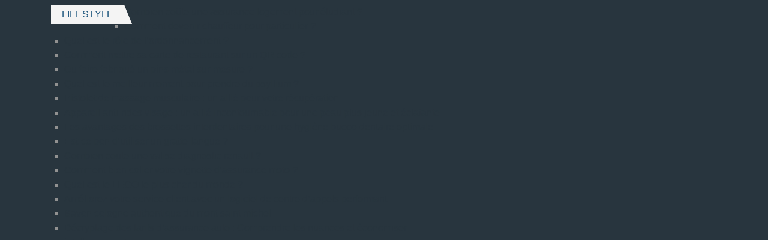

--- FILE ---
content_type: text/html; charset=UTF-8
request_url: https://www.caius-restaurant.fr/assurance-scooter.html
body_size: 22907
content:
<!DOCTYPE html><html lang="fr-FR"><head itemscope itemtype="https://schema.org/WebSite"><meta charset="UTF-8"><link rel="preconnect" href="https://fonts.gstatic.com/" crossorigin /><meta name="viewport" content="width=device-width, initial-scale=1"><link rel="profile" href="http://gmpg.org/xfn/11"><link rel="pingback" href="https://www.caius-restaurant.fr/xmlrpc.php"><meta name='robots' content='index, follow, max-image-preview:large, max-snippet:-1, max-video-preview:-1' /><title>Tarif assurance scooter électrique : quel cout pour s&#039;assurer ?</title><link rel="canonical" href="https://www.caius-restaurant.fr/assurance-scooter.html" /><meta property="og:locale" content="fr_FR" /><meta property="og:type" content="article" /><meta property="og:title" content="Tarif assurance scooter électrique : quel cout pour s&#039;assurer ?" /><meta property="og:description" content="Qu&rsquo;il s&rsquo;agisse d&rsquo;une assurance scooter 50cc ou encore d&rsquo;une assurance scooter 125,voire d&rsquo;une assurance pour scooter électrique,  celle-ci demeure obligatoire &hellip;" /><meta property="og:url" content="https://www.caius-restaurant.fr/assurance-scooter.html" /><meta property="og:site_name" content="Caius-Restaurant.fr" /><meta property="article:published_time" content="2021-07-15T10:50:00+00:00" /><meta property="article:modified_time" content="2022-05-30T14:58:21+00:00" /><meta property="og:image" content="https://www.caius-restaurant.fr/wp-content/uploads/2021/03/Tarif-assurance-scooter-electrique.jpg" /><meta property="og:image:width" content="1920" /><meta property="og:image:height" content="1280" /><meta property="og:image:type" content="image/jpeg" /><meta name="author" content="Frederic" /><meta name="twitter:card" content="summary_large_image" /><meta name="twitter:label1" content="Écrit par" /><meta name="twitter:data1" content="Frederic" /><meta name="twitter:label2" content="Durée de lecture estimée" /><meta name="twitter:data2" content="7 minutes" /> <script type="application/ld+json" class="yoast-schema-graph">{"@context":"https://schema.org","@graph":[{"@type":"Article","@id":"https://www.caius-restaurant.fr/assurance-scooter.html#article","isPartOf":{"@id":"https://www.caius-restaurant.fr/assurance-scooter.html"},"author":{"name":"Frederic","@id":"https://www.caius-restaurant.fr/#/schema/person/fa3b3a33bb593c843b7d3665e7cbd3b4"},"headline":"Combien coûte une assurance scooter ?","datePublished":"2021-07-15T10:50:00+00:00","dateModified":"2022-05-30T14:58:21+00:00","mainEntityOfPage":{"@id":"https://www.caius-restaurant.fr/assurance-scooter.html"},"wordCount":1530,"commentCount":0,"publisher":{"@id":"https://www.caius-restaurant.fr/#organization"},"image":{"@id":"https://www.caius-restaurant.fr/assurance-scooter.html#primaryimage"},"thumbnailUrl":"https://www.caius-restaurant.fr/wp-content/uploads/2021/03/Tarif-assurance-scooter-electrique.jpg","keywords":["pourquoi être assuré"],"articleSection":["Automobile"],"inLanguage":"fr-FR","potentialAction":[{"@type":"CommentAction","name":"Comment","target":["https://www.caius-restaurant.fr/assurance-scooter.html#respond"]}]},{"@type":"WebPage","@id":"https://www.caius-restaurant.fr/assurance-scooter.html","url":"https://www.caius-restaurant.fr/assurance-scooter.html","name":"Tarif assurance scooter électrique : quel cout pour s'assurer ?","isPartOf":{"@id":"https://www.caius-restaurant.fr/#website"},"primaryImageOfPage":{"@id":"https://www.caius-restaurant.fr/assurance-scooter.html#primaryimage"},"image":{"@id":"https://www.caius-restaurant.fr/assurance-scooter.html#primaryimage"},"thumbnailUrl":"https://www.caius-restaurant.fr/wp-content/uploads/2021/03/Tarif-assurance-scooter-electrique.jpg","datePublished":"2021-07-15T10:50:00+00:00","dateModified":"2022-05-30T14:58:21+00:00","breadcrumb":{"@id":"https://www.caius-restaurant.fr/assurance-scooter.html#breadcrumb"},"inLanguage":"fr-FR","potentialAction":[{"@type":"ReadAction","target":["https://www.caius-restaurant.fr/assurance-scooter.html"]}]},{"@type":"ImageObject","inLanguage":"fr-FR","@id":"https://www.caius-restaurant.fr/assurance-scooter.html#primaryimage","url":"https://www.caius-restaurant.fr/wp-content/uploads/2021/03/Tarif-assurance-scooter-electrique.jpg","contentUrl":"https://www.caius-restaurant.fr/wp-content/uploads/2021/03/Tarif-assurance-scooter-electrique.jpg","width":1920,"height":1280},{"@type":"BreadcrumbList","@id":"https://www.caius-restaurant.fr/assurance-scooter.html#breadcrumb","itemListElement":[{"@type":"ListItem","position":1,"name":"Accueil","item":"https://www.caius-restaurant.fr/"},{"@type":"ListItem","position":2,"name":"Combien coûte une assurance scooter ?"}]},{"@type":"WebSite","@id":"https://www.caius-restaurant.fr/#website","url":"https://www.caius-restaurant.fr/","name":"Caius-Restaurant.fr","description":"Des Infos à toutes les sauces !","publisher":{"@id":"https://www.caius-restaurant.fr/#organization"},"potentialAction":[{"@type":"SearchAction","target":{"@type":"EntryPoint","urlTemplate":"https://www.caius-restaurant.fr/?s={search_term_string}"},"query-input":{"@type":"PropertyValueSpecification","valueRequired":true,"valueName":"search_term_string"}}],"inLanguage":"fr-FR"},{"@type":"Organization","@id":"https://www.caius-restaurant.fr/#organization","name":"Caius-Restaurant.fr","url":"https://www.caius-restaurant.fr/","logo":{"@type":"ImageObject","inLanguage":"fr-FR","@id":"https://www.caius-restaurant.fr/#/schema/logo/image/","url":"https://www.caius-restaurant.fr/wp-content/uploads/2021/03/cropped-Logo-HD-transparent.jpg","contentUrl":"https://www.caius-restaurant.fr/wp-content/uploads/2021/03/cropped-Logo-HD-transparent.jpg","width":300,"height":100,"caption":"Caius-Restaurant.fr"},"image":{"@id":"https://www.caius-restaurant.fr/#/schema/logo/image/"}},{"@type":"Person","@id":"https://www.caius-restaurant.fr/#/schema/person/fa3b3a33bb593c843b7d3665e7cbd3b4","name":"Frederic","image":{"@type":"ImageObject","inLanguage":"fr-FR","@id":"https://www.caius-restaurant.fr/#/schema/person/image/","url":"https://secure.gravatar.com/avatar/64cb61f432e02be76d7c41ae614071e2?s=96&d=mm&r=g","contentUrl":"https://secure.gravatar.com/avatar/64cb61f432e02be76d7c41ae614071e2?s=96&d=mm&r=g","caption":"Frederic"},"sameAs":["https://www.caius-restaurant.fr"],"url":"https://www.caius-restaurant.fr/author/admin"}]}</script> <link rel='dns-prefetch' href='//fonts.googleapis.com' /> <script type="text/javascript" id="wpp-js" src="https://www.caius-restaurant.fr/wp-content/plugins/wordpress-popular-posts/assets/js/wpp.min.js?ver=7.3.6" data-sampling="0" data-sampling-rate="100" data-api-url="https://www.caius-restaurant.fr/wp-json/wordpress-popular-posts" data-post-id="233" data-token="9787c53e40" data-lang="0" data-debug="0"></script> <script type="litespeed/javascript">WebFontConfig={google:{families:["Ubuntu:300,400,400i,700","Playfair Display"]}};if(typeof WebFont==="object"&&typeof WebFont.load==="function"){WebFont.load(WebFontConfig)}</script><script data-optimized="1" type="litespeed/javascript" data-src="https://www.caius-restaurant.fr/wp-content/plugins/litespeed-cache/assets/js/webfontloader.min.js"></script><link data-optimized="2" rel="stylesheet" href="https://www.caius-restaurant.fr/wp-content/litespeed/css/6b6c2d2d2b64571bc590aac62a37e23b.css?ver=c229c" /> <script type="text/javascript" src="https://www.caius-restaurant.fr/wp-includes/js/jquery/jquery.min.js" id="jquery-core-js"></script> <link rel="https://api.w.org/" href="https://www.caius-restaurant.fr/wp-json/" /><link rel="alternate" type="application/json" href="https://www.caius-restaurant.fr/wp-json/wp/v2/posts/233" /><link rel="EditURI" type="application/rsd+xml" title="RSD" href="https://www.caius-restaurant.fr/xmlrpc.php?rsd" /><meta name="generator" content="WordPress 6.5.7" /><link rel='shortlink' href='https://www.caius-restaurant.fr/?p=233' /><link rel="alternate" type="application/json+oembed" href="https://www.caius-restaurant.fr/wp-json/oembed/1.0/embed?url=https%3A%2F%2Fwww.caius-restaurant.fr%2Fassurance-scooter.html" /><link rel="alternate" type="text/xml+oembed" href="https://www.caius-restaurant.fr/wp-json/oembed/1.0/embed?url=https%3A%2F%2Fwww.caius-restaurant.fr%2Fassurance-scooter.html&#038;format=xml" />
<noscript><style>.lazyload[data-src]{display:none !important;}</style></noscript><link rel="icon" href="https://www.caius-restaurant.fr/wp-content/uploads/2021/02/cropped-gettyimages-1175679043-612x612-1-32x32.jpg" sizes="32x32" /><link rel="icon" href="https://www.caius-restaurant.fr/wp-content/uploads/2021/02/cropped-gettyimages-1175679043-612x612-1-192x192.jpg" sizes="192x192" /><link rel="apple-touch-icon" href="https://www.caius-restaurant.fr/wp-content/uploads/2021/02/cropped-gettyimages-1175679043-612x612-1-180x180.jpg" /><meta name="msapplication-TileImage" content="https://www.caius-restaurant.fr/wp-content/uploads/2021/02/cropped-gettyimages-1175679043-612x612-1-270x270.jpg" /></head><body class="post-template-default single single-post postid-233 single-format-standard wp-custom-logo cookies-not-set group-blog" itemscope itemtype="https://schema.org/WebPage"><div id="page" class="site">
<a class="skip-link screen-reader-text" href="#acc-content">Aller au contenu (Pressez Entrée)</a><div class="mobile-header" id="mobilemasthead" role="banner"><div class="container"><div class="site-branding">
<a href="https://www.caius-restaurant.fr/" class="custom-logo-link" rel="home"><img width="300" height="100" src="[data-uri]" class="custom-logo lazyload" alt="Caius-Restaurant.fr" decoding="async" data-src="https://www.caius-restaurant.fr/wp-content/uploads/2021/03/cropped-Logo-HD-transparent.jpg.webp" data-eio-rwidth="300" data-eio-rheight="100" /><noscript><img width="300" height="100" src="https://www.caius-restaurant.fr/wp-content/uploads/2021/03/cropped-Logo-HD-transparent.jpg.webp" class="custom-logo" alt="Caius-Restaurant.fr" decoding="async" data-eio="l" /></noscript></a><div class="text-logo"><p class="site-title" itemprop="name">
<a href="https://www.caius-restaurant.fr/" rel="home" itemprop="url">Caius-Restaurant.fr</a></p><p class="site-description" itemprop="description">Des Infos à toutes les sauces !</p></div></div><button class="menu-opener" data-toggle-target=".main-menu-modal" data-toggle-body-class="showing-main-menu-modal" aria-expanded="false" data-set-focus=".close-main-nav-toggle">
<span></span>
<span></span>
<span></span>
</button></div><div class="mobile-menu"><nav id="mobile-site-navigation" class="mobile-main-navigation"><div class="primary-menu-list main-menu-modal cover-modal" data-modal-target-string=".main-menu-modal">
<button class="close close-main-nav-toggle" data-toggle-target=".main-menu-modal" data-toggle-body-class="showing-main-menu-modal" aria-expanded="false" data-set-focus=".main-menu-modal"></button><form role="search" method="get" class="search-form" action="https://www.caius-restaurant.fr/">
<label>
<span class="screen-reader-text">Rechercher :</span>
<input type="search" class="search-field" placeholder="Rechercher…" value="" name="s" />
</label>
<input type="submit" class="search-submit" value="Rechercher" /></form><div class="mobile-menu-title" aria-label="Mobile"><div class="menu-menu-haut-container"><ul id="mobile-primary-menu" class="nav-menu main-menu-modal"><li id="menu-item-86" class="menu-item menu-item-type-taxonomy menu-item-object-category menu-item-has-children menu-item-86"><a href="https://www.caius-restaurant.fr/category/internet">Internet</a><ul class="sub-menu"><li id="menu-item-211" class="menu-item menu-item-type-taxonomy menu-item-object-category menu-item-211"><a href="https://www.caius-restaurant.fr/category/internet/agence-web">Agence web</a></li><li id="menu-item-276" class="menu-item menu-item-type-taxonomy menu-item-object-category menu-item-276"><a href="https://www.caius-restaurant.fr/category/internet/gaming">Gaming</a></li></ul></li><li id="menu-item-124" class="menu-item menu-item-type-taxonomy menu-item-object-category current-post-ancestor menu-item-has-children menu-item-124"><a href="https://www.caius-restaurant.fr/category/lifestyle">Lifestyle</a><ul class="sub-menu"><li id="menu-item-212" class="menu-item menu-item-type-taxonomy menu-item-object-category menu-item-212"><a href="https://www.caius-restaurant.fr/category/lifestyle/alimentation">Alimentation</a></li><li id="menu-item-213" class="menu-item menu-item-type-taxonomy menu-item-object-category menu-item-213"><a href="https://www.caius-restaurant.fr/category/lifestyle/amour">Amour</a></li><li id="menu-item-946" class="menu-item menu-item-type-taxonomy menu-item-object-category menu-item-946"><a href="https://www.caius-restaurant.fr/category/lifestyle/animaux">Animaux</a></li><li id="menu-item-403" class="menu-item menu-item-type-taxonomy menu-item-object-category menu-item-403"><a href="https://www.caius-restaurant.fr/category/lifestyle/argent">Argent</a></li><li id="menu-item-1526" class="menu-item menu-item-type-taxonomy menu-item-object-category menu-item-1526"><a href="https://www.caius-restaurant.fr/category/lifestyle/assurance">Assurance</a></li><li id="menu-item-232" class="menu-item menu-item-type-taxonomy menu-item-object-category current-post-ancestor current-menu-parent current-post-parent menu-item-232"><a href="https://www.caius-restaurant.fr/category/lifestyle/automobile">Automobile</a></li><li id="menu-item-638" class="menu-item menu-item-type-taxonomy menu-item-object-category menu-item-638"><a href="https://www.caius-restaurant.fr/category/lifestyle/beaute">Beauté</a></li><li id="menu-item-792" class="menu-item menu-item-type-taxonomy menu-item-object-category menu-item-792"><a href="https://www.caius-restaurant.fr/category/lifestyle/bebe">Bébé</a></li><li id="menu-item-976" class="menu-item menu-item-type-taxonomy menu-item-object-category menu-item-976"><a href="https://www.caius-restaurant.fr/category/lifestyle/bien-etre">Bien-être</a></li><li id="menu-item-277" class="menu-item menu-item-type-taxonomy menu-item-object-category menu-item-277"><a href="https://www.caius-restaurant.fr/category/lifestyle/cadeaux">Cadeaux</a></li><li id="menu-item-130" class="menu-item menu-item-type-taxonomy menu-item-object-category menu-item-130"><a href="https://www.caius-restaurant.fr/category/lifestyle/education">Education</a></li><li id="menu-item-214" class="menu-item menu-item-type-taxonomy menu-item-object-category menu-item-214"><a href="https://www.caius-restaurant.fr/category/lifestyle/emploi">Emploi</a></li><li id="menu-item-970" class="menu-item menu-item-type-taxonomy menu-item-object-category menu-item-970"><a href="https://www.caius-restaurant.fr/category/lifestyle/entreprise">Entreprise</a></li><li id="menu-item-215" class="menu-item menu-item-type-taxonomy menu-item-object-category menu-item-215"><a href="https://www.caius-restaurant.fr/category/lifestyle/mariage">Mariage</a></li><li id="menu-item-1096" class="menu-item menu-item-type-taxonomy menu-item-object-category menu-item-1096"><a href="https://www.caius-restaurant.fr/category/lifestyle/rencontres">Rencontres</a></li><li id="menu-item-125" class="menu-item menu-item-type-taxonomy menu-item-object-category menu-item-125"><a href="https://www.caius-restaurant.fr/category/lifestyle/restaurant">Restaurant</a></li><li id="menu-item-248" class="menu-item menu-item-type-taxonomy menu-item-object-category menu-item-248"><a href="https://www.caius-restaurant.fr/category/lifestyle/sport">Sport</a></li><li id="menu-item-910" class="menu-item menu-item-type-taxonomy menu-item-object-category menu-item-910"><a href="https://www.caius-restaurant.fr/category/lifestyle/voyages">Voyages</a></li></ul></li><li id="menu-item-78" class="menu-item menu-item-type-taxonomy menu-item-object-category menu-item-has-children menu-item-78"><a href="https://www.caius-restaurant.fr/category/maison">Maison</a><ul class="sub-menu"><li id="menu-item-335" class="menu-item menu-item-type-taxonomy menu-item-object-category menu-item-335"><a href="https://www.caius-restaurant.fr/category/maison/decoration">Décoration</a></li><li id="menu-item-216" class="menu-item menu-item-type-taxonomy menu-item-object-category menu-item-216"><a href="https://www.caius-restaurant.fr/category/maison/immobilier">immobilier</a></li><li id="menu-item-217" class="menu-item menu-item-type-taxonomy menu-item-object-category menu-item-217"><a href="https://www.caius-restaurant.fr/category/maison/jardin">Jardin</a></li><li id="menu-item-253" class="menu-item menu-item-type-taxonomy menu-item-object-category menu-item-253"><a href="https://www.caius-restaurant.fr/category/maison/mobillier">Mobillier</a></li><li id="menu-item-79" class="menu-item menu-item-type-taxonomy menu-item-object-category menu-item-79"><a href="https://www.caius-restaurant.fr/category/maison/travaux">Travaux</a></li><li id="menu-item-760" class="menu-item menu-item-type-taxonomy menu-item-object-category menu-item-760"><a href="https://www.caius-restaurant.fr/category/lifestyle/travail">Travail</a></li></ul></li><li id="menu-item-91" class="menu-item menu-item-type-taxonomy menu-item-object-category menu-item-has-children menu-item-91"><a href="https://www.caius-restaurant.fr/category/mode">Mode</a><ul class="sub-menu"><li id="menu-item-92" class="menu-item menu-item-type-taxonomy menu-item-object-category menu-item-92"><a href="https://www.caius-restaurant.fr/category/mode-femme">Mode femme</a></li><li id="menu-item-315" class="menu-item menu-item-type-taxonomy menu-item-object-category menu-item-315"><a href="https://www.caius-restaurant.fr/category/mode/mode-homme">Mode Homme</a></li></ul></li><li id="menu-item-87" class="menu-item menu-item-type-taxonomy menu-item-object-category menu-item-has-children menu-item-87"><a href="https://www.caius-restaurant.fr/category/sante">Santé</a><ul class="sub-menu"><li id="menu-item-575" class="menu-item menu-item-type-taxonomy menu-item-object-category menu-item-575"><a href="https://www.caius-restaurant.fr/category/sante/cbd-avis">CBD avis</a></li></ul></li><li id="menu-item-296" class="menu-item menu-item-type-taxonomy menu-item-object-category menu-item-296"><a href="https://www.caius-restaurant.fr/category/lifestyle/services">Services</a></li><li id="menu-item-295" class="menu-item menu-item-type-taxonomy menu-item-object-category menu-item-295"><a href="https://www.caius-restaurant.fr/category/technologies">Technologies</a></li><li id="menu-item-1264" class="menu-item menu-item-type-taxonomy menu-item-object-category menu-item-1264"><a href="https://www.caius-restaurant.fr/category/ecogeste">Ecogeste</a></li></ul></div></div><ul class="social-networks"><li><a href="https://www.facebook.com/FMomenceau/" target="_blank" title="Facebook"><i class="fa fa-facebook"></i></a></li></ul></nav></div></div><header id="masthead" class="site-header" role="banner" itemscope itemtype="https://schema.org/WPHeader"><div class="header-t"><div class="container"><div class="scrolling-news"><div class="container">                <a href="https://www.caius-restaurant.fr/category/lifestyle" class="breaking-news-link">Lifestyle</a><div class="newsticker-wrapper"><ul id="news-ticker"><li><a href="https://www.caius-restaurant.fr/assurance-logement-etudiant.html" title="Combien coûte une assurance logement pour étudiant ?">Combien coûte une assurance logement pour étudiant ?</a></li><li><a href="https://www.caius-restaurant.fr/comment-devenir-chauffeur-pour-particulier.html" title="Comment devenir chauffeur pour particulier ?">Comment devenir chauffeur pour particulier ?</a></li><li><a href="https://www.caius-restaurant.fr/role-ordonnancement.html" title="Quel est le rôle de l&rsquo;ordonnancement ?">Quel est le rôle de l&rsquo;ordonnancement ?</a></li><li><a href="https://www.caius-restaurant.fr/qr-code.html" title="Comment mettre sa carte de restaurant sur un QR code ?">Comment mettre sa carte de restaurant sur un QR code ?</a></li><li><a href="https://www.caius-restaurant.fr/pins-personnalise.html" title="Ou faire fabriqué un pins métal sur-mesure ?">Ou faire fabriqué un pins métal sur-mesure ?</a></li><li><a href="https://www.caius-restaurant.fr/psyllium-blond.html" title="Quel est le meilleur moment pour prendre du psyllium ?">Quel est le meilleur moment pour prendre du psyllium ?</a></li><li><a href="https://www.caius-restaurant.fr/pistolet-de-massage-musculaire.html" title="Pistolet de massage musculaire : un allié pour votre récupération">Pistolet de massage musculaire : un allié pour votre récupération</a></li><li><a href="https://www.caius-restaurant.fr/appareil-anti-rides-visage.html" title="Appareil anti-rides visage : un allié incontournable pour une peau plus jeune et éclatante">Appareil anti-rides visage : un allié incontournable pour une peau plus jeune et éclatante</a></li><li><a href="https://www.caius-restaurant.fr/brossette-interdentaire.html" title="Les avantages des brossettes interdentaires pour une hygiène bucco-dentaire optimale">Les avantages des brossettes interdentaires pour une hygiène bucco-dentaire optimale</a></li><li><a href="https://www.caius-restaurant.fr/gratte-langue.html" title="Est-ce bon d&rsquo;utiliser un gratte-langue ?">Est-ce bon d&rsquo;utiliser un gratte-langue ?</a></li><li><a href="https://www.caius-restaurant.fr/valise-diagnostic-renault.html" title="Combien coute une valise diagnostic renault ?">Combien coute une valise diagnostic renault ?</a></li><li><a href="https://www.caius-restaurant.fr/comment-bien-coller-votre-vignette-dassurance-moto.html" title="Comment bien coller votre vignette d&rsquo;assurance moto ?">Comment bien coller votre vignette d&rsquo;assurance moto ?</a></li><li><a href="https://www.caius-restaurant.fr/lego-le-plus-cher-du-monde.html" title="Quel est le LEGO le plus cher du monde ?">Quel est le LEGO le plus cher du monde ?</a></li><li><a href="https://www.caius-restaurant.fr/ameliorez-votre-service-client-avec-un-logiciel-de-centre-dappels-performant.html" title="Améliorez votre service client avec un logiciel de centre d&rsquo;appels performant">Améliorez votre service client avec un logiciel de centre d&rsquo;appels performant</a></li><li><a href="https://www.caius-restaurant.fr/savon-cologne-authentique-du-mont-saint-michel.html" title="Savon cologne authentique du mont saint michel">Savon cologne authentique du mont saint michel</a></li><li><a href="https://www.caius-restaurant.fr/assurance-auto-homme-femme.html" title="Décryptage des tarifs d&rsquo;assurance auto : Comprendre les nuances et économiser intelligemment">Décryptage des tarifs d&rsquo;assurance auto : Comprendre les nuances et économiser intelligemment</a></li><li><a href="https://www.caius-restaurant.fr/reconversion-professionnelle.html" title="La Reconversion Professionnelle : Trouver sa Voie et Réussir sa Transition">La Reconversion Professionnelle : Trouver sa Voie et Réussir sa Transition</a></li><li><a href="https://www.caius-restaurant.fr/taux-pret-travaux.html" title="Tout savoir sur le taux de prêt travaux : Montant, négociation et démarches">Tout savoir sur le taux de prêt travaux : Montant, négociation et démarches</a></li><li><a href="https://www.caius-restaurant.fr/portage-salarial-solution-flexible.html" title="Le portage salarial : une solution flexible pour les travailleurs indépendants">Le portage salarial : une solution flexible pour les travailleurs indépendants</a></li><li><a href="https://www.caius-restaurant.fr/adultere-tout-comprendre.html" title="Adultere : tout comprendre sur cette pratique controversée">Adultere : tout comprendre sur cette pratique controversée</a></li><li><a href="https://www.caius-restaurant.fr/extension-de-cils.html" title="Tout savoir sur l&rsquo;extension de cils : technique et précautions à prendre">Tout savoir sur l&rsquo;extension de cils : technique et précautions à prendre</a></li><li><a href="https://www.caius-restaurant.fr/cours-oenologie-paris.html" title="Tout savoir sur les cours d&rsquo;œnologie à Paris : formation, avantages et différences entre sommelier et œnologue">Tout savoir sur les cours d&rsquo;œnologie à Paris : formation, avantages et différences entre sommelier et œnologue</a></li><li><a href="https://www.caius-restaurant.fr/saison-pluies-thailande.html" title="La saison des pluies en Thaïlande : conseils pour voyager en toute sérénité">La saison des pluies en Thaïlande : conseils pour voyager en toute sérénité</a></li><li><a href="https://www.caius-restaurant.fr/proteger-votre-bebe-des-moustiques-de-maniere-naturelle.html" title="Protéger votre bébé des moustiques de manière naturelle">Protéger votre bébé des moustiques de manière naturelle</a></li><li><a href="https://www.caius-restaurant.fr/safari-tanzanie.html" title="Tout savoir sur le safari en tanzanie">Tout savoir sur le safari en tanzanie</a></li><li><a href="https://www.caius-restaurant.fr/cout-safari-kenya.html" title="Quel est le cout d&rsquo;un safari au Kenya ?">Quel est le cout d&rsquo;un safari au Kenya ?</a></li><li><a href="https://www.caius-restaurant.fr/periode-safari-afrique-du-sud.html" title="Quelle est la meilleure période pour faire un safari en Afrique du sud?">Quelle est la meilleure période pour faire un safari en Afrique du sud?</a></li><li><a href="https://www.caius-restaurant.fr/assurance-habitation.html" title="Comment Résilié une assurance habitation pour payer moins cher">Comment Résilié une assurance habitation pour payer moins cher</a></li><li><a href="https://www.caius-restaurant.fr/comment-passer-le-permis-de-conduire-avec-le-cpf.html" title="Comment passer le permis de conduire avec le CPF ?">Comment passer le permis de conduire avec le CPF ?</a></li><li><a href="https://www.caius-restaurant.fr/quel-est-le-prix-dun-saut-en-parachute.html" title="Quel est le prix d&rsquo;un saut en parachute ?">Quel est le prix d&rsquo;un saut en parachute ?</a></li><li><a href="https://www.caius-restaurant.fr/comment-se-calcul-une-mensualite-de-pret-conso.html" title="Comment se calcule une mensualité de prêt conso ?">Comment se calcule une mensualité de prêt conso ?</a></li><li><a href="https://www.caius-restaurant.fr/les-problemes-de-seche-linge-les-plus-frequents-et-comment-les-resoudre.html" title="Les problèmes de sèche-linge les plus fréquents et comment les résoudre">Les problèmes de sèche-linge les plus fréquents et comment les résoudre</a></li><li><a href="https://www.caius-restaurant.fr/comment-trouver-une-assurance-auto-adaptee-a-mon-budget.html" title="Comment trouver une assurance auto adaptée à mon budget ?">Comment trouver une assurance auto adaptée à mon budget ?</a></li><li><a href="https://www.caius-restaurant.fr/comment-augmenter-sa-poitrine-sans-prothese.html" title="Comment augmenter sa poitrine sans prothèse ?">Comment augmenter sa poitrine sans prothèse ?</a></li><li><a href="https://www.caius-restaurant.fr/pourquoi-ai-je-besoin-dassurance-sante.html" title="Pourquoi ai-je besoin d&rsquo;assurance santé?">Pourquoi ai-je besoin d&rsquo;assurance santé?</a></li><li><a href="https://www.caius-restaurant.fr/assurance-automobile-les-pieges-a-eviter.html" title="Assurance automobile : les pièges à éviter">Assurance automobile : les pièges à éviter</a></li><li><a href="https://www.caius-restaurant.fr/assurance-garantie-loyer-impaye-les-avantages-et-les-inconvenients.html" title="Assurance garantie loyer impayé: les avantages et les inconvénients">Assurance garantie loyer impayé: les avantages et les inconvénients</a></li><li><a href="https://www.caius-restaurant.fr/assurance-pour-loyer-impaye-comment-ca-marche.html" title="Assurance pour loyer impayé : comment ça marche ?">Assurance pour loyer impayé : comment ça marche ?</a></li><li><a href="https://www.caius-restaurant.fr/comment-se-debarrasser-des-poches-sous-les-yeux-avec-du-bicarbonate.html" title="Comment se débarrasser des poches sous les yeux avec du bicarbonate?">Comment se débarrasser des poches sous les yeux avec du bicarbonate?</a></li><li><a href="https://www.caius-restaurant.fr/les-10-tours-de-mentalisme-les-plus-populaires-aupres-du-grand-public.html" title="Les 10 tours de mentalisme les plus populaires auprès du grand public">Les 10 tours de mentalisme les plus populaires auprès du grand public</a></li><li><a href="https://www.caius-restaurant.fr/comment-trouver-un-mandataire-automobile.html" title="Comment trouver un mandataire automobile ?">Comment trouver un mandataire automobile ?</a></li><li><a href="https://www.caius-restaurant.fr/comment-trouver-un-emploi-de-cadre.html" title="Comment trouver un emploi de cadre ?">Comment trouver un emploi de cadre ?</a></li><li><a href="https://www.caius-restaurant.fr/comment-se-deplacer-avec-un-float-tube.html" title="Comment se déplacer avec un float tube ?">Comment se déplacer avec un float tube ?</a></li><li><a href="https://www.caius-restaurant.fr/correcteurs-dorthographe-quels-sont-les-meilleurs.html" title="Correcteurs d&rsquo;orthographe: quels sont les meilleurs ?">Correcteurs d&rsquo;orthographe: quels sont les meilleurs ?</a></li><li><a href="https://www.caius-restaurant.fr/la-region-haut-de-france-au-numero-1.html" title="La région Haut-de-France au numéro 1">La région Haut-de-France au numéro 1</a></li><li><a href="https://www.caius-restaurant.fr/assurer-son-loyer-une-necessite-malheureusement-trop-souvent-negligee.html" title="Assurer son loyer: une nécessité malheureusement trop souvent négligée !">Assurer son loyer: une nécessité malheureusement trop souvent négligée !</a></li><li><a href="https://www.caius-restaurant.fr/est-ce-que-cest-dangereux-de-tirer-les-cartes.html" title="Est-ce que c&rsquo;est dangereux de tirer les cartes ?">Est-ce que c&rsquo;est dangereux de tirer les cartes ?</a></li><li><a href="https://www.caius-restaurant.fr/comment-blanchir-des-sous-vetements-en-synthetique.html" title="Comment blanchir des sous-vêtements en synthétique">Comment blanchir des sous-vêtements en synthétique</a></li><li><a href="https://www.caius-restaurant.fr/eponge-konjac-avis-dermatologue.html" title="éponge konjac avis dermatologue">éponge konjac avis dermatologue</a></li><li><a href="https://www.caius-restaurant.fr/kit-de-manucure-homme.html" title="kit de manucure homme">kit de manucure homme</a></li><li><a href="https://www.caius-restaurant.fr/comment-bien-choisir-un-defroisseur-vapeur.html" title="Comment bien choisir un défroisseur vapeur ?">Comment bien choisir un défroisseur vapeur ?</a></li><li><a href="https://www.caius-restaurant.fr/meilleure-marque-skateboard.html" title="Quelle est la meilleure marque de skateboard ?">Quelle est la meilleure marque de skateboard ?</a></li><li><a href="https://www.caius-restaurant.fr/combien-gagne-une-nourrice-agree.html" title="Combien gagne une nourrice agrée ?">Combien gagne une nourrice agrée ?</a></li><li><a href="https://www.caius-restaurant.fr/calendrier-de-lavent-harry-potter.html" title="calendrier de l&rsquo;avent Harry Potter">calendrier de l&rsquo;avent Harry Potter</a></li><li><a href="https://www.caius-restaurant.fr/assurance-professionnelle.html" title="L&rsquo;assurance professionnelle : les éléments essentiels">L&rsquo;assurance professionnelle : les éléments essentiels</a></li><li><a href="https://www.caius-restaurant.fr/3-bonnes-raisons-de-partir-en-croisiere.html" title="3 bonnes raisons de partir en croisière">3 bonnes raisons de partir en croisière</a></li><li><a href="https://www.caius-restaurant.fr/comment-obtenir-des-devis-rapidement.html" title="Comment obtenir des devis rapidement ?">Comment obtenir des devis rapidement ?</a></li><li><a href="https://www.caius-restaurant.fr/comment-choisir-son-assurance-auto.html" title="Comment choisir son assurance auto ?">Comment choisir son assurance auto ?</a></li><li><a href="https://www.caius-restaurant.fr/les-astuces-pour-decongeler-une-pizza-surgelee.html" title="Les astuces pour décongeler une pizza surgelée">Les astuces pour décongeler une pizza surgelée</a></li><li><a href="https://www.caius-restaurant.fr/le-bien-etre-animal-pourquoi-manger-moins-de-viande.html" title="Le bien-être animal : pourquoi manger moins de viande ?">Le bien-être animal : pourquoi manger moins de viande ?</a></li><li><a href="https://www.caius-restaurant.fr/recettes-de-grand-mere-pour-faire-votre-propre-pain.html" title="« Recettes de grand-mère pour faire votre propre pain »">« Recettes de grand-mère pour faire votre propre pain »</a></li><li><a href="https://www.caius-restaurant.fr/peut-on-habiter-a-deux-dans-une-residence-etudiante.html" title="Peut on habiter à deux dans une résidence étudiante">Peut on habiter à deux dans une résidence étudiante</a></li><li><a href="https://www.caius-restaurant.fr/pourquoi-argeles-sur-mer-est-la-destination-ideale-pour-le-camping.html" title="Pourquoi argelès-sur-mer est la destination idéale pour le camping">Pourquoi argelès-sur-mer est la destination idéale pour le camping</a></li><li><a href="https://www.caius-restaurant.fr/qui-peut-installer-des-panneaux-photovoltaiques.html" title="Qui peut installer des panneaux photovoltaïques ?">Qui peut installer des panneaux photovoltaïques ?</a></li><li><a href="https://www.caius-restaurant.fr/decouvrez-les-meilleurs-thes-du-japon.html" title="Découvrez les meilleurs thés du Japon">Découvrez les meilleurs thés du Japon</a></li><li><a href="https://www.caius-restaurant.fr/combien-gagne-un-plombier-par-mois.html" title="Combien gagne un plombier par mois ?">Combien gagne un plombier par mois ?</a></li><li><a href="https://www.caius-restaurant.fr/ou-se-cachent-les-moustiques-la-journee.html" title="ou se cachent les moustiques la journée ?">ou se cachent les moustiques la journée ?</a></li><li><a href="https://www.caius-restaurant.fr/comment-comparer-les-assurances-de-pret-immobilier.html" title="Comment comparer les assurances de prêt immobilier ?">Comment comparer les assurances de prêt immobilier ?</a></li><li><a href="https://www.caius-restaurant.fr/pourquoi-mettre-de-lhuile-sur-la-barbe.html" title="Pourquoi mettre de l&rsquo;huile sur la barbe ?">Pourquoi mettre de l&rsquo;huile sur la barbe ?</a></li><li><a href="https://www.caius-restaurant.fr/quel-arbre-a-chat-pour-chat-adulte.html" title="Quel arbre à chat pour chat adulte ?">Quel arbre à chat pour chat adulte ?</a></li><li><a href="https://www.caius-restaurant.fr/le-gite-parfait-pour-vos-vacances-en-ardeche.html" title="Le gîte parfait pour vos vacances en Ardèche !">Le gîte parfait pour vos vacances en Ardèche !</a></li><li><a href="https://www.caius-restaurant.fr/devis-assurance-quad-en-ligne.html" title="Devis assurance quad en ligne">Devis assurance quad en ligne</a></li><li><a href="https://www.caius-restaurant.fr/mise-en-fourriere.html" title="Combien coute la mise en fourrière d&rsquo;un véhicule à Paris">Combien coute la mise en fourrière d&rsquo;un véhicule à Paris</a></li><li><a href="https://www.caius-restaurant.fr/trouver-un-emploi.html" title="Qui peut m&rsquo;aider à trouver un emploi ?">Qui peut m&rsquo;aider à trouver un emploi ?</a></li><li><a href="https://www.caius-restaurant.fr/la-peche-carnassier-un-sport-passionnant-pour-tous-les-ages.html" title="La pêche carnassier: un sport passionnant pour tous les âges">La pêche carnassier: un sport passionnant pour tous les âges</a></li><li><a href="https://www.caius-restaurant.fr/la-signification-de-lalliance.html" title="La signification de l&rsquo;alliance">La signification de l&rsquo;alliance</a></li><li><a href="https://www.caius-restaurant.fr/quelles-sont-les-meilleures-methodes-pour-estimer-le-prix-dune-maison.html" title="Quelles sont les meilleures méthodes pour estimer le prix d&rsquo;une maison ?">Quelles sont les meilleures méthodes pour estimer le prix d&rsquo;une maison ?</a></li><li><a href="https://www.caius-restaurant.fr/comment-se-raser-la-tete-a-blanc.html" title="Comment se raser la tête à blanc ?">Comment se raser la tête à blanc ?</a></li><li><a href="https://www.caius-restaurant.fr/est-il-bon-de-se-raser-la-tete.html" title="Est-il bon de se raser la tête ?">Est-il bon de se raser la tête ?</a></li><li><a href="https://www.caius-restaurant.fr/quel-est-le-rasoir-electrique-qui-rase-le-plus-pres.html" title="Quel est le rasoir electrique qui rase le plus près ?">Quel est le rasoir electrique qui rase le plus près ?</a></li><li><a href="https://www.caius-restaurant.fr/quelle-tondeuse-pour-boule-a-zero.html" title="Quelle tondeuse pour boule à zéro ?">Quelle tondeuse pour boule à zéro ?</a></li><li><a href="https://www.caius-restaurant.fr/collier-fin-femme-tendance.html" title="Collier fin femme tendance : Ou l&rsquo;acheter ?">Collier fin femme tendance : Ou l&rsquo;acheter ?</a></li><li><a href="https://www.caius-restaurant.fr/orient-express.html" title="Comment s&rsquo;appelle transsibérien train de luxe">Comment s&rsquo;appelle transsibérien train de luxe</a></li><li><a href="https://www.caius-restaurant.fr/quelle-huile-essentielle-pour-parfumer-une-bougie.html" title="Quelle huile essentielle pour parfumer une bougie ?">Quelle huile essentielle pour parfumer une bougie ?</a></li><li><a href="https://www.caius-restaurant.fr/estheticienne-hazebrouck.html" title="Tempsdedouceur.fr Esthéticienne à Hazebrouck">Tempsdedouceur.fr Esthéticienne à Hazebrouck</a></li><li><a href="https://www.caius-restaurant.fr/decoration-anniversaire-fille-licorne.html" title="Decoration anniversaire fille licorne">Decoration anniversaire fille licorne</a></li><li><a href="https://www.caius-restaurant.fr/devis-travaux-rapide.html" title="Devis travaux rapide :">Devis travaux rapide :</a></li><li><a href="https://www.caius-restaurant.fr/comment-imprimer-depliant-3-volets.html" title="Comment imprimer dépliant 3 volets ?">Comment imprimer dépliant 3 volets ?</a></li><li><a href="https://www.caius-restaurant.fr/comment-faire-pour-devenir-pilote.html" title="Comment faire pour devenir pilote ?">Comment faire pour devenir pilote ?</a></li><li><a href="https://www.caius-restaurant.fr/comment-trouver-lamour-quand-on-ne-sort-pas.html" title="Comment trouver l&rsquo;amour quand on ne sort pas ?">Comment trouver l&rsquo;amour quand on ne sort pas ?</a></li><li><a href="https://www.caius-restaurant.fr/couteau-sabatier.html" title="Couteau Sabatier : Comment choisir un couteau de cuisine ?">Couteau Sabatier : Comment choisir un couteau de cuisine ?</a></li><li><a href="https://www.caius-restaurant.fr/comment-utiliser-un-savon-exfoliant.html" title="Comment utiliser un savon exfoliant ?">Comment utiliser un savon exfoliant ?</a></li><li><a href="https://www.caius-restaurant.fr/rasoir-tete-chauve.html" title="Rasoir tête chauve : le rasoir electrique tete chauve">Rasoir tête chauve : le rasoir electrique tete chauve</a></li><li><a href="https://www.caius-restaurant.fr/quelle-est-la-banque-en-ligne-la-plus-fiable.html" title="Quelle est la banque en ligne la plus fiable ?">Quelle est la banque en ligne la plus fiable ?</a></li><li><a href="https://www.caius-restaurant.fr/objet-publicitaire-cadeaux-enterprise.html" title="Quelle est la valeur ajoutée par un objet publicitaire et cadeaux d&rsquo;enterprise ?">Quelle est la valeur ajoutée par un objet publicitaire et cadeaux d&rsquo;enterprise ?</a></li><li><a href="https://www.caius-restaurant.fr/plateau-repas-comment-se-faire-livrer-un-bon-repas-au-travail.html" title="Plateau repas : comment se faire livrer un bon repas au travail ?">Plateau repas : comment se faire livrer un bon repas au travail ?</a></li><li><a href="https://www.caius-restaurant.fr/figurines-pop-dragon-ball-z.html" title="Vente de figurines Pop dragon Ball Z">Vente de figurines Pop dragon Ball Z</a></li><li><a href="https://www.caius-restaurant.fr/comment-faire-de-lequitation.html" title="Comment faire de l&rsquo;équitation ?">Comment faire de l&rsquo;équitation ?</a></li><li><a href="https://www.caius-restaurant.fr/comment-choisir-son-assurance-maison.html" title="Comment choisir son assurance maison ?">Comment choisir son assurance maison ?</a></li><li><a href="https://www.caius-restaurant.fr/quest-ce-quun-bol-chantant-ou-bol-tibetain.html" title="Qu&rsquo;est-ce qu&rsquo;un bol chantant ou bol tibétain ?">Qu&rsquo;est-ce qu&rsquo;un bol chantant ou bol tibétain ?</a></li><li><a href="https://www.caius-restaurant.fr/la-communication-de-crise.html" title="La communication de crise">La communication de crise</a></li><li><a href="https://www.caius-restaurant.fr/prix-enterrement.html" title="Quel est le premier prix pour un enterrement ?">Quel est le premier prix pour un enterrement ?</a></li><li><a href="https://www.caius-restaurant.fr/comment-bien-se-raser-la-tete-a-la-tondeuse.html" title="Comment bien se raser la tete à la tondeuse ?">Comment bien se raser la tete à la tondeuse ?</a></li><li><a href="https://www.caius-restaurant.fr/quel-est-le-meilleur-rasoir-pour-se-raser-la-tete.html" title="Quel est le meilleur rasoir pour se raser la tete">Quel est le meilleur rasoir pour se raser la tete</a></li><li><a href="https://www.caius-restaurant.fr/est-il-bon-de-se-raser-les-cheveux.html" title="Est-il bon de se raser les cheveux ?">Est-il bon de se raser les cheveux ?</a></li><li><a href="https://www.caius-restaurant.fr/partir-en-voyage-en-thailande.html" title="Partir en voyage en thailande">Partir en voyage en thailande</a></li><li><a href="https://www.caius-restaurant.fr/skull-shaver-pitbull-gold-pro.html" title="Skull Shaver Pitbull Gold PRO rasoir électrique homme pour tête et visage &#8211; Rasoir tête chauve">Skull Shaver Pitbull Gold PRO rasoir électrique homme pour tête et visage &#8211; Rasoir tête chauve</a></li><li><a href="https://www.caius-restaurant.fr/rasoir-electriques-hommes-kensen.html" title="Rasoir Electriques Hommes,6 in 1 Rasoirs à Têtes Rotatives 7D Tondeuse à Barbe IPX6 Étanche rasoir à tête chauve Sec et humide Rasoir Nez Ave écran LED et Brosse pour le Visage">Rasoir Electriques Hommes,6 in 1 Rasoirs à Têtes Rotatives 7D Tondeuse à Barbe IPX6 Étanche rasoir à tête chauve Sec et humide Rasoir Nez Ave écran LED et Brosse pour le Visage</a></li><li><a href="https://www.caius-restaurant.fr/petit-lexique-du-jargon-du-voyageur.html" title="Petit lexique du jargon du voyageur">Petit lexique du jargon du voyageur</a></li><li><a href="https://www.caius-restaurant.fr/vendre-voiture-occasion.html" title="Comment vendre sa voiture d&rsquo;occasion ?">Comment vendre sa voiture d&rsquo;occasion ?</a></li><li><a href="https://www.caius-restaurant.fr/que-mettre-sur-une-liste-de-naissance.html" title="Que mettre sur une liste de naissance">Que mettre sur une liste de naissance</a></li><li><a href="https://www.caius-restaurant.fr/comment-changer-de-fournisseur-delectricite.html" title="Comment changer de fournisseur d&rsquo;electricite">Comment changer de fournisseur d&rsquo;electricite</a></li><li><a href="https://www.caius-restaurant.fr/comment-faire-une-chicha-mode-de-preparation.html" title="Comment faire une chicha : mode de préparation">Comment faire une chicha : mode de préparation</a></li><li><a href="https://www.caius-restaurant.fr/quelle-poussette-tout-terrain-choisir.html" title="Quelle poussette tout terrain choisir">Quelle poussette tout terrain choisir</a></li><li><a href="https://www.caius-restaurant.fr/assurances-vie.html" title="Peut on avoir plusieurs assurances vie">Peut on avoir plusieurs assurances vie</a></li><li><a href="https://www.caius-restaurant.fr/entretien-chaudiere-gaz.html" title="Ou Trouver les Infos Sur l&rsquo;entretien d&rsquo;une chaudière à gaz">Ou Trouver les Infos Sur l&rsquo;entretien d&rsquo;une chaudière à gaz</a></li><li><a href="https://www.caius-restaurant.fr/chaussures-de-securite-femme.html" title="Chaussures de sécurité pour femme : comment la choisir ?">Chaussures de sécurité pour femme : comment la choisir ?</a></li><li><a href="https://www.caius-restaurant.fr/expert-comptable-en-ligne.html" title="Quel expert comptable en ligne choisir ?">Quel expert comptable en ligne choisir ?</a></li><li><a href="https://www.caius-restaurant.fr/boite-chocolat-personnalise-offrir-une-tablette-personnalisee.html" title="Pourquoi offrir une tablette de chocolat personnalisée ?">Pourquoi offrir une tablette de chocolat personnalisée ?</a></li><li><a href="https://www.caius-restaurant.fr/avantage-utiliser-audible.html" title="Quel est l&rsquo;avantage d&rsquo;utiliser l&rsquo;application Audible ?">Quel est l&rsquo;avantage d&rsquo;utiliser l&rsquo;application Audible ?</a></li><li><a href="https://www.caius-restaurant.fr/boisson-chocolatee.html" title="Comment faire une boisson chocolatée ?">Comment faire une boisson chocolatée ?</a></li><li><a href="https://www.caius-restaurant.fr/soin-du-visage.html" title="Pourquoi faire un soin du visage ?">Pourquoi faire un soin du visage ?</a></li><li><a href="https://www.caius-restaurant.fr/comment-faire-tomber-amoureux-un-homme-a-distance.html" title="comment faire tomber amoureux un homme a distance ?">comment faire tomber amoureux un homme a distance ?</a></li><li><a href="https://www.caius-restaurant.fr/home-trainer-velo.html" title="Quel home trainer vélo choisir ?">Quel home trainer vélo choisir ?</a></li><li><a href="https://www.caius-restaurant.fr/comment-trouver-la-meilleure-assurance-auto.html" title="Comment trouver la meilleure assurance auto">Comment trouver la meilleure assurance auto</a></li><li><a href="https://www.caius-restaurant.fr/assurance-scooter.html" title="Combien coûte une assurance scooter ?">Combien coûte une assurance scooter ?</a></li><li><a href="https://www.caius-restaurant.fr/team-building-paris.html" title="Quelles activités pouvez vous faire en team building paris">Quelles activités pouvez vous faire en team building paris</a></li><li><a href="https://www.caius-restaurant.fr/fontaine-a-eau-bonbonne.html" title="Location fontaine à eau bonbonne : acheter ou louer">Location fontaine à eau bonbonne : acheter ou louer</a></li><li><a href="https://www.caius-restaurant.fr/gourde-personnalisable.html" title="Nos conseils pour bien choisir votre gourde personnalisable">Nos conseils pour bien choisir votre gourde personnalisable</a></li><li><a href="https://www.caius-restaurant.fr/pneus-voiture.html" title="Quand changer les pneus d&rsquo;une voiture ?">Quand changer les pneus d&rsquo;une voiture ?</a></li><li><a href="https://www.caius-restaurant.fr/complement-alimentaire-zinc.html" title="Complément alimentaire zinc en pharmacie ou achat en ligne">Complément alimentaire zinc en pharmacie ou achat en ligne</a></li><li><a href="https://www.caius-restaurant.fr/carte-grise.html" title="Comment barrer la carte grise lors d&rsquo;une vente d&rsquo;un véhicule ?">Comment barrer la carte grise lors d&rsquo;une vente d&rsquo;un véhicule ?</a></li><li><a href="https://www.caius-restaurant.fr/expatriation-fiscale.html" title="Meilleur pays expatriation fiscale : comment faire son choix ?">Meilleur pays expatriation fiscale : comment faire son choix ?</a></li><li><a href="https://www.caius-restaurant.fr/job-phoning-une-bonne-solution-pour-un-job-etudiant.html" title="Job phoning : une bonne solution pour un job étudiant">Job phoning : une bonne solution pour un job étudiant</a></li><li><a href="https://www.caius-restaurant.fr/tapis-de-course-pliable.html" title="Tapis de course pliable : les avantages de ce modèle">Tapis de course pliable : les avantages de ce modèle</a></li><li><a href="https://www.caius-restaurant.fr/garde-meuble.html" title="combien coûte un garde meuble par mois de particulier à particulier">combien coûte un garde meuble par mois de particulier à particulier</a></li><li><a href="https://www.caius-restaurant.fr/location-bureau.html" title="Location bureau : découvrir les différentes étapes !">Location bureau : découvrir les différentes étapes !</a></li><li><a href="https://www.caius-restaurant.fr/fleuriste-livraison.html" title="Fleuriste livraison : connaître le prix de la livraison à domicile">Fleuriste livraison : connaître le prix de la livraison à domicile</a></li><li><a href="https://www.caius-restaurant.fr/ief-maternelle.html" title="Ief maternelle petite section">Ief maternelle petite section</a></li><li><a href="https://www.caius-restaurant.fr/catalogue-carrefour.html" title="Quel est l&rsquo;intérêt de recevoir le catalogue Carrefour ?">Quel est l&rsquo;intérêt de recevoir le catalogue Carrefour ?</a></li><li><a href="https://www.caius-restaurant.fr/formation-cours-de-yoga.html" title="Structurer un cours de yoga : découvrez nos techniques !">Structurer un cours de yoga : découvrez nos techniques !</a></li><li><a href="https://www.caius-restaurant.fr/restaurant-japonais.html" title="Comment trouver un restaurant japonais qui livre domicile">Comment trouver un restaurant japonais qui livre domicile</a></li><li><a href="https://www.caius-restaurant.fr/four-a-pizza-professionnel.html" title="Ou acheter un four à pizza professionnel ?">Ou acheter un four à pizza professionnel ?</a></li><li><a href="https://www.caius-restaurant.fr/wedding-planner.html" title="Comment devenir wedding planner sans formation">Comment devenir wedding planner sans formation</a></li><li><a href="https://www.caius-restaurant.fr/complement-alimentaire-musculation.html" title="Quelle complement alimentaire pour la musculation ?">Quelle complement alimentaire pour la musculation ?</a></li><li><a href="https://www.caius-restaurant.fr/rencontres-amicales.html" title="Comment faire des rencontres amicales a 60 ans">Comment faire des rencontres amicales a 60 ans</a></li><li><a href="https://www.caius-restaurant.fr/les-meilleurs-restaurants-a-hazebrouck.html" title="Les meilleurs restaurants à Hazebrouck">Les meilleurs restaurants à Hazebrouck</a></li><li><a href="https://www.caius-restaurant.fr/comment-faire-des-rencontres.html" title="Comment faire des rencontres ?">Comment faire des rencontres ?</a></li><li><a href="https://www.caius-restaurant.fr/ou-sortir-seule-pour-faire-des-rencontres.html" title="Où sortir seule pour faire des rencontres ?">Où sortir seule pour faire des rencontres ?</a></li></ul></div></div></div><ul class="social-networks"><li><a href="https://www.facebook.com/FMomenceau/" target="_blank" title="Facebook"><i class="fa fa-facebook"></i></a></li></ul></div></div><div class="header-b"><div class="container"><div class="site-branding" itemscope itemtype="https://schema.org/Organization">
<a href="https://www.caius-restaurant.fr/" class="custom-logo-link" rel="home"><img width="300" height="100" src="[data-uri]" class="custom-logo lazyload" alt="Caius-Restaurant.fr" decoding="async" data-src="https://www.caius-restaurant.fr/wp-content/uploads/2021/03/cropped-Logo-HD-transparent.jpg.webp" data-eio-rwidth="300" data-eio-rheight="100" /><noscript><img width="300" height="100" src="https://www.caius-restaurant.fr/wp-content/uploads/2021/03/cropped-Logo-HD-transparent.jpg.webp" class="custom-logo" alt="Caius-Restaurant.fr" decoding="async" data-eio="l" /></noscript></a><div class="text-logo"><p class="site-title" itemprop="name"><a href="https://www.caius-restaurant.fr/" rel="home" itemprop="url">Caius-Restaurant.fr</a></p><p class="site-description" itemprop="description">Des Infos à toutes les sauces !</p></div></div></div><div class="nav-holder"><div class="container"><div class="nav-content"><nav id="site-navigation" class="main-navigation" ><div class="menu-menu-haut-container"><ul id="primary-menu" class="menu"><li class="menu-item menu-item-type-taxonomy menu-item-object-category menu-item-has-children menu-item-86"><a href="https://www.caius-restaurant.fr/category/internet">Internet</a><ul class="sub-menu"><li class="menu-item menu-item-type-taxonomy menu-item-object-category menu-item-211"><a href="https://www.caius-restaurant.fr/category/internet/agence-web">Agence web</a></li><li class="menu-item menu-item-type-taxonomy menu-item-object-category menu-item-276"><a href="https://www.caius-restaurant.fr/category/internet/gaming">Gaming</a></li></ul></li><li class="menu-item menu-item-type-taxonomy menu-item-object-category current-post-ancestor menu-item-has-children menu-item-124"><a href="https://www.caius-restaurant.fr/category/lifestyle">Lifestyle</a><ul class="sub-menu"><li class="menu-item menu-item-type-taxonomy menu-item-object-category menu-item-212"><a href="https://www.caius-restaurant.fr/category/lifestyle/alimentation">Alimentation</a></li><li class="menu-item menu-item-type-taxonomy menu-item-object-category menu-item-213"><a href="https://www.caius-restaurant.fr/category/lifestyle/amour">Amour</a></li><li class="menu-item menu-item-type-taxonomy menu-item-object-category menu-item-946"><a href="https://www.caius-restaurant.fr/category/lifestyle/animaux">Animaux</a></li><li class="menu-item menu-item-type-taxonomy menu-item-object-category menu-item-403"><a href="https://www.caius-restaurant.fr/category/lifestyle/argent">Argent</a></li><li class="menu-item menu-item-type-taxonomy menu-item-object-category menu-item-1526"><a href="https://www.caius-restaurant.fr/category/lifestyle/assurance">Assurance</a></li><li class="menu-item menu-item-type-taxonomy menu-item-object-category current-post-ancestor current-menu-parent current-post-parent menu-item-232"><a href="https://www.caius-restaurant.fr/category/lifestyle/automobile">Automobile</a></li><li class="menu-item menu-item-type-taxonomy menu-item-object-category menu-item-638"><a href="https://www.caius-restaurant.fr/category/lifestyle/beaute">Beauté</a></li><li class="menu-item menu-item-type-taxonomy menu-item-object-category menu-item-792"><a href="https://www.caius-restaurant.fr/category/lifestyle/bebe">Bébé</a></li><li class="menu-item menu-item-type-taxonomy menu-item-object-category menu-item-976"><a href="https://www.caius-restaurant.fr/category/lifestyle/bien-etre">Bien-être</a></li><li class="menu-item menu-item-type-taxonomy menu-item-object-category menu-item-277"><a href="https://www.caius-restaurant.fr/category/lifestyle/cadeaux">Cadeaux</a></li><li class="menu-item menu-item-type-taxonomy menu-item-object-category menu-item-130"><a href="https://www.caius-restaurant.fr/category/lifestyle/education">Education</a></li><li class="menu-item menu-item-type-taxonomy menu-item-object-category menu-item-214"><a href="https://www.caius-restaurant.fr/category/lifestyle/emploi">Emploi</a></li><li class="menu-item menu-item-type-taxonomy menu-item-object-category menu-item-970"><a href="https://www.caius-restaurant.fr/category/lifestyle/entreprise">Entreprise</a></li><li class="menu-item menu-item-type-taxonomy menu-item-object-category menu-item-215"><a href="https://www.caius-restaurant.fr/category/lifestyle/mariage">Mariage</a></li><li class="menu-item menu-item-type-taxonomy menu-item-object-category menu-item-1096"><a href="https://www.caius-restaurant.fr/category/lifestyle/rencontres">Rencontres</a></li><li class="menu-item menu-item-type-taxonomy menu-item-object-category menu-item-125"><a href="https://www.caius-restaurant.fr/category/lifestyle/restaurant">Restaurant</a></li><li class="menu-item menu-item-type-taxonomy menu-item-object-category menu-item-248"><a href="https://www.caius-restaurant.fr/category/lifestyle/sport">Sport</a></li><li class="menu-item menu-item-type-taxonomy menu-item-object-category menu-item-910"><a href="https://www.caius-restaurant.fr/category/lifestyle/voyages">Voyages</a></li></ul></li><li class="menu-item menu-item-type-taxonomy menu-item-object-category menu-item-has-children menu-item-78"><a href="https://www.caius-restaurant.fr/category/maison">Maison</a><ul class="sub-menu"><li class="menu-item menu-item-type-taxonomy menu-item-object-category menu-item-335"><a href="https://www.caius-restaurant.fr/category/maison/decoration">Décoration</a></li><li class="menu-item menu-item-type-taxonomy menu-item-object-category menu-item-216"><a href="https://www.caius-restaurant.fr/category/maison/immobilier">immobilier</a></li><li class="menu-item menu-item-type-taxonomy menu-item-object-category menu-item-217"><a href="https://www.caius-restaurant.fr/category/maison/jardin">Jardin</a></li><li class="menu-item menu-item-type-taxonomy menu-item-object-category menu-item-253"><a href="https://www.caius-restaurant.fr/category/maison/mobillier">Mobillier</a></li><li class="menu-item menu-item-type-taxonomy menu-item-object-category menu-item-79"><a href="https://www.caius-restaurant.fr/category/maison/travaux">Travaux</a></li><li class="menu-item menu-item-type-taxonomy menu-item-object-category menu-item-760"><a href="https://www.caius-restaurant.fr/category/lifestyle/travail">Travail</a></li></ul></li><li class="menu-item menu-item-type-taxonomy menu-item-object-category menu-item-has-children menu-item-91"><a href="https://www.caius-restaurant.fr/category/mode">Mode</a><ul class="sub-menu"><li class="menu-item menu-item-type-taxonomy menu-item-object-category menu-item-92"><a href="https://www.caius-restaurant.fr/category/mode-femme">Mode femme</a></li><li class="menu-item menu-item-type-taxonomy menu-item-object-category menu-item-315"><a href="https://www.caius-restaurant.fr/category/mode/mode-homme">Mode Homme</a></li></ul></li><li class="menu-item menu-item-type-taxonomy menu-item-object-category menu-item-has-children menu-item-87"><a href="https://www.caius-restaurant.fr/category/sante">Santé</a><ul class="sub-menu"><li class="menu-item menu-item-type-taxonomy menu-item-object-category menu-item-575"><a href="https://www.caius-restaurant.fr/category/sante/cbd-avis">CBD avis</a></li></ul></li><li class="menu-item menu-item-type-taxonomy menu-item-object-category menu-item-296"><a href="https://www.caius-restaurant.fr/category/lifestyle/services">Services</a></li><li class="menu-item menu-item-type-taxonomy menu-item-object-category menu-item-295"><a href="https://www.caius-restaurant.fr/category/technologies">Technologies</a></li><li class="menu-item menu-item-type-taxonomy menu-item-object-category menu-item-1264"><a href="https://www.caius-restaurant.fr/category/ecogeste">Ecogeste</a></li></ul></div></nav><div class="search-content">
<a class="btn-search" id="myBtn" href="javascript:void(0);" data-toggle-target=".header-search-modal" data-toggle-body-class="showing-search-modal" aria-expanded="false" data-set-focus=".header-search-modal .search-field"><span class="fa fa-search"></span></a><div id="formModal" class="modal modal-content header-search-modal cover-modal" data-modal-target-string=".header-search-modal">
<button type="button" class="close" data-toggle-target=".header-search-modal" data-toggle-body-class="showing-search-modal" aria-expanded="false" data-set-focus=".header-search-modal"></button><form role="search" method="get" class="search-form" action="https://www.caius-restaurant.fr/">
<label>
<span class="screen-reader-text">Rechercher :</span>
<input type="search" class="search-field" placeholder="Rechercher…" value="" name="s" />
</label>
<input type="submit" class="search-submit" value="Rechercher" /></form></div></div></div></div></div></div></header><div id="acc-content"><div class="top-bar"><div class="container"><div id="crumbs" itemscope itemtype="https://schema.org/BreadcrumbList"><span itemprop="itemListElement" itemscope itemtype="https://schema.org/ListItem"><a itemprop="item" href="https://www.caius-restaurant.fr" class="home_crumb"><span itemprop="name">Accueil</span></a><meta itemprop="position" content="1" /><span class="separator">></span></span><span itemprop="itemListElement" itemscope itemtype="https://schema.org/ListItem"><a itemprop="item" href="https://www.caius-restaurant.fr/category/lifestyle"><span itemprop="name">Lifestyle</span></a><meta itemprop="position" content="2" /><span class="separator">></span></span><span itemprop="itemListElement" itemscope itemtype="https://schema.org/ListItem"><a itemprop="item" href="https://www.caius-restaurant.fr/category/lifestyle/automobile"><span itemprop="name">Automobile</span></a><meta itemprop="position" content="3" /><span class="separator">></span></span><span class="current" itemprop="itemListElement" itemscope itemtype="https://schema.org/ListItem"><span itemprop="name">Combien coûte une assurance scooter ?</span><meta itemprop="position" content="4" /></span></div></div></div><div id="content" class="site-content"><div class="container"><div class="row"><div id="primary" class="content-area"><main id="main" class="site-main" role="main"><article id="post-233" class="post-233 post type-post status-publish format-standard has-post-thumbnail hentry category-automobile tag-pourquoi-etre-assure"><div class="post-thumbnail"><img data-lazyloaded="1" src="[data-uri]" width="833" height="474" data-src="https://www.caius-restaurant.fr/wp-content/uploads/2021/03/Tarif-assurance-scooter-electrique-833x474.jpg.webp" class="attachment-metro-magazine-with-sidebar size-metro-magazine-with-sidebar wp-post-image" alt="" itemprop="image" decoding="async" fetchpriority="high" /></div><header class="entry-header"><h1 class="entry-title">Combien coûte une assurance scooter ?</h1><div class="entry-meta">
<span class="byline" itemprop="author" itemscope itemtype="https://schema.org/Person"> par <a class="url fn n" href="https://www.caius-restaurant.fr/author/admin">Frederic</a></span><span class="posted-on"><a href="https://www.caius-restaurant.fr/assurance-scooter.html" rel="bookmark"><time class="entry-date published" datetime="2021-07-15T10:50:00+00:00">juillet 15, 2021</time><time class="updated" datetime="2022-05-30T14:58:21+00:00">mai 30, 2022</time></a></span><span class="category"><a href="https://www.caius-restaurant.fr/category/lifestyle/automobile" rel="category tag">Automobile</a></span></div></header><div class="entry-content"><div id="ez-toc-container" class="ez-toc-v2_0_80 ez-toc-wrap-center counter-hierarchy ez-toc-counter ez-toc-light-blue ez-toc-container-direction"><div class="ez-toc-title-container"><p class="ez-toc-title" style="cursor:inherit">Contenus sur la page</p>
<span class="ez-toc-title-toggle"><a href="#" class="ez-toc-pull-right ez-toc-btn ez-toc-btn-xs ez-toc-btn-default ez-toc-toggle" aria-label="Toggle Table of Content"><span class="ez-toc-js-icon-con"><span class=""><span class="eztoc-hide" style="display:none;">Toggle</span><span class="ez-toc-icon-toggle-span"><svg style="fill: #999;color:#999" xmlns="http://www.w3.org/2000/svg" class="list-377408" width="20px" height="20px" viewBox="0 0 24 24" fill="none"><path d="M6 6H4v2h2V6zm14 0H8v2h12V6zM4 11h2v2H4v-2zm16 0H8v2h12v-2zM4 16h2v2H4v-2zm16 0H8v2h12v-2z" fill="currentColor"></path></svg><svg style="fill: #999;color:#999" class="arrow-unsorted-368013" xmlns="http://www.w3.org/2000/svg" width="10px" height="10px" viewBox="0 0 24 24" version="1.2" baseProfile="tiny"><path d="M18.2 9.3l-6.2-6.3-6.2 6.3c-.2.2-.3.4-.3.7s.1.5.3.7c.2.2.4.3.7.3h11c.3 0 .5-.1.7-.3.2-.2.3-.5.3-.7s-.1-.5-.3-.7zM5.8 14.7l6.2 6.3 6.2-6.3c.2-.2.3-.5.3-.7s-.1-.5-.3-.7c-.2-.2-.4-.3-.7-.3h-11c-.3 0-.5.1-.7.3-.2.2-.3.5-.3.7s.1.5.3.7z"/></svg></span></span></span></a></span></div><nav><ul class='ez-toc-list ez-toc-list-level-1 ' ><li class='ez-toc-page-1 ez-toc-heading-level-2'><a class="ez-toc-link ez-toc-heading-1" href="#Souscription_a_une_assurance_scooter_pas_chere" >Souscription à une assurance scooter pas chère</a></li><li class='ez-toc-page-1 ez-toc-heading-level-2'><a class="ez-toc-link ez-toc-heading-2" href="#Comment_faire_pour_souscrireresilier_une_assurance_scooter_50cc" >Comment faire pour souscrire/résilier une assurance scooter 50cc ?</a></li><li class='ez-toc-page-1 ez-toc-heading-level-2'><a class="ez-toc-link ez-toc-heading-3" href="#Couts_dune_assurance_scooter" >Coûts d&rsquo;une assurance scooter</a></li><li class='ez-toc-page-1 ez-toc-heading-level-2'><a class="ez-toc-link ez-toc-heading-4" href="#Comment_choisir_une_assurance_scooter_qui_vous_correspond" >Comment choisir une assurance scooter qui vous correspond ?</a><ul class='ez-toc-list-level-3' ><li class='ez-toc-heading-level-3'><a class="ez-toc-link ez-toc-heading-5" href="#Essentielle_la_plus_simple" >Essentielle, la plus simple</a></li><li class='ez-toc-page-1 ez-toc-heading-level-3'><a class="ez-toc-link ez-toc-heading-6" href="#Equilibre_la_version_amelioree" >Équilibre, la version améliorée.</a></li><li class='ez-toc-page-1 ez-toc-heading-level-3'><a class="ez-toc-link ez-toc-heading-7" href="#Tous_Risques_la_plus_complete" >Tous Risques, la plus complète</a></li></ul></li></ul></nav></div><p>Qu&rsquo;il s&rsquo;agisse d&rsquo;une assurance scooter 50cc ou encore d&rsquo;une <strong>assurance scooter 125</strong>,voire d&rsquo;une <a href="https://www.caius-restaurant.fr/model-devis-peinture-pdf.html">assurance</a> pour scooter électrique,  celle-ci demeure obligatoire sous peine de se voir infliger une amende. Ces véhicules comme pour les voitures, doivent disposer d&rsquo;une assurance qui leur soit adaptée. Par ailleurs, si vous remplissez les conditions nécessaires pour conduire de tels engins et que vous avez <strong>votre permis en poche</strong>, ne tardez pas à aller en faire une qui vous sera d&rsquo;ailleurs plus que primordiale en cas d&rsquo;accident ou autres.</p><h2><span class="ez-toc-section" id="Souscription_a_une_assurance_scooter_pas_chere"></span>Souscription à une assurance scooter pas chère<span class="ez-toc-section-end"></span></h2><p>Il faut savoir que si l&rsquo;assurance tous risques est généralement la plus coûteuse, rien ne vous oblige à y souscrire. Il existe fort heureusement différentes formules que vous pourrez choisir, notamment <strong>la formule au tiers </strong>que vous pourrez, si vous le souhaitez, renforcer à l&rsquo;aide de quelques garanties. Ainsi, la protection dont vous bénéficierez pourra parfaitement faire l&rsquo;affaire. Les garanties fort heureusement peuvent être adaptées à votre profil, ce qui vous donnera l&rsquo;occasion de customiser votre assurance selon votre profil.</p><p>Les différentes options proposées comprennent notamment ce qui suit.</p><ul><li>Une garantie individuelle pilote ;</li><li>Une garantie dommages matériels ;</li><li>Une garantie vol.</li></ul><p><img decoding="async" class="aligncenter wp-image-234 size-large lazyload" src="[data-uri]" alt="Assurance pour scooter électrique" width="640" height="427"   data-src="https://www.caius-restaurant.fr/wp-content/uploads/2021/03/Assurance-scooter-electrique-1024x683.jpg.webp" data-srcset="https://www.caius-restaurant.fr/wp-content/uploads/2021/03/Assurance-scooter-electrique-1024x683.jpg.webp 1024w, https://www.caius-restaurant.fr/wp-content/uploads/2021/03/Assurance-scooter-electrique-300x200.jpg.webp 300w, https://www.caius-restaurant.fr/wp-content/uploads/2021/03/Assurance-scooter-electrique-768x512.jpg.webp 768w, https://www.caius-restaurant.fr/wp-content/uploads/2021/03/Assurance-scooter-electrique-1536x1024.jpg.webp 1536w, https://www.caius-restaurant.fr/wp-content/uploads/2021/03/Assurance-scooter-electrique.jpg.webp 1920w" data-sizes="auto" data-eio-rwidth="1024" data-eio-rheight="683" /><noscript><img decoding="async" class="aligncenter wp-image-234 size-large" src="https://www.caius-restaurant.fr/wp-content/uploads/2021/03/Assurance-scooter-electrique-1024x683.jpg.webp" alt="Assurance pour scooter électrique" width="640" height="427" srcset="https://www.caius-restaurant.fr/wp-content/uploads/2021/03/Assurance-scooter-electrique-1024x683.jpg.webp 1024w, https://www.caius-restaurant.fr/wp-content/uploads/2021/03/Assurance-scooter-electrique-300x200.jpg.webp 300w, https://www.caius-restaurant.fr/wp-content/uploads/2021/03/Assurance-scooter-electrique-768x512.jpg.webp 768w, https://www.caius-restaurant.fr/wp-content/uploads/2021/03/Assurance-scooter-electrique-1536x1024.jpg.webp 1536w, https://www.caius-restaurant.fr/wp-content/uploads/2021/03/Assurance-scooter-electrique.jpg.webp 1920w" sizes="(max-width: 640px) 100vw, 640px" data-eio="l" /></noscript>La première vous permettra une prise en charge des blessures que vous pourriez potentiellement subir dans le cas d&rsquo;un accident. La seconde est davantage axée sur les dommages matériels, tandis que la toute dernière<strong> vous sauvera d&rsquo;affaire</strong> dans le cas d&rsquo;un vol de véhicule. Cette liste de garanties est bien évidemment loin d&rsquo;être exhaustive, puisque nous comptons aussi des garanties incendie, débris de glace, et bien d&rsquo;autres encore auxquelles vous pourrez <strong>souscrire à bas prix</strong>. Il ne faut tout de même pas perdre de vue le fait que ces garanties ne peuvent être obtenues qu&rsquo;en cas de respect de certaines conditions.</p><h2><span class="ez-toc-section" id="Comment_faire_pour_souscrireresilier_une_assurance_scooter_50cc"></span>Comment faire pour souscrire/résilier une assurance scooter 50cc ?<span class="ez-toc-section-end"></span></h2><p>Passons à présent à <a href="https://www.caius-restaurant.fr/comment-trouver-la-meilleure-assurance-auto.html">la souscription d&rsquo;une assurance</a> scooter (il peut s&rsquo;agir aussi bien d&rsquo;un modèle 50cc que d&rsquo;un autre). Encore une fois, il est question de respecter <strong>un ensemble de critères</strong> qui peuvent dépendre de plusieurs éléments, notamment les habitudes de conduite, le véhicule en lui-même, et enfin le chauffeur. Le calcul d&rsquo;un score se fera en fonction d&rsquo;une formule mathématique comportant différentes variables en plus, telles que l&rsquo;âge, <strong>le <a href="https://www.caius-restaurant.fr/calcul-des-frais-de-notaire.html">prix</a> de l&rsquo;assurance</strong>, ou autre.</p><div style="clear:both; margin-top:0em; margin-bottom:1em;"><a href="https://www.caius-restaurant.fr/pneus-voiture.html" target="_blank" rel="dofollow" class="ud6186053d0f566fed3dec89554088f01"><div style="padding-left:1em; padding-right:1em;"><span class="ctaText">A lire également</span>&nbsp; <span class="postTitle">Quand changer les pneus d'une voiture ?</span></div></a></div><p>N&rsquo;oubliez pas de penser à réunir le dossier nécessaire qui doit contenir une carte d&rsquo;identité valide, mais aussi la carte grise. Dans le cas où vous ne disposez pas de carte grise, on vous autorisera à apporter plutôt un certificat d&rsquo;immatriculation de la moto/du scooter comme la loi française l&rsquo;impose. La procédure ne devrait pas prendre beaucoup de temps puisqu&rsquo;elle commence par une rapide identification des besoins, une discussion avec un conseiller par rapport au choix des garanties, ce qui se fera en fonction de vos besoins propres à vous, et enfin<strong> l&rsquo;identification des offres</strong> qui vous seront proposées.</p><p>Comment <strong>résilier votre offre </strong>? C&rsquo;est ici une toute autre démarche qui ne prend pas plus de temps rassurez-vous. Celle-ci se fait généralement en cas de changement de situation personnelle, mais la demande peut également survenir suite à divers autres motifs comme <strong>l&rsquo;augmentation de la prime</strong>, une prime qui n&rsquo;est pas réduite malgré une amélioration de situation, ou autres. Attention toutefois au fait que toute résiliation doit se suivre d&rsquo;une souscription à un <strong>nouveau contrat d&rsquo;assurance </strong>au plus vite.</p><h2><span class="ez-toc-section" id="Couts_dune_assurance_scooter"></span>Coûts d&rsquo;une assurance scooter<span class="ez-toc-section-end"></span></h2><p>Nous terminons enfin par la question du coût qu&rsquo;il est le plus souvent difficile d&rsquo;estimer en raison de certains facteurs, tels que l&rsquo;usage du scooter, le passé de l&rsquo;assuré, ou autres. Le prix dépendra bien évidemment <strong>des garanties</strong> que vous aurez sélectionnées, plus l&rsquo;entièreté du devis et ce qu&rsquo;il peut comporter. S&rsquo;il fallait toutefois vous donner une estimation, celle-ci serait d&rsquo;entre</p><p><strong>500 et 1200 euros</strong> pour <strong>un scooter 50cc</strong> (tout en comptant les garanties de base : vol, incendie, et autres catastrophes naturelles). Pour une assurance tous risques (pour un scooter 125cc cette fois-ci), nous compterons<strong> entre 400 et 700</strong> euros, tout en prenant en garantie certaines garanties incluant cette fois-ci les dommages conducteur, les collisions, etc. Nous attirons votre attention cela dit, sur l&rsquo;importance de comparer les devis, voire pourquoi pas s&rsquo;aider de logiciels de simulation qui vous aideront à mieux comprendre ce que vous désirez et ainsi <strong>estimer les prix </strong>avec justesse !</p><div class="SnapLinksContainer" style="margin-left: 0px; margin-top: 0px;"><div class="SL_SelectionRect"><div class="SL_SelectionLabel"></div></div><p></p><div style="clear:both; margin-top:0em; margin-bottom:1em;"><a href="https://www.caius-restaurant.fr/comment-trouver-un-mandataire-automobile.html" target="_blank" rel="dofollow" class="ud0f7093c0e0c5a713922c4810c08abe4"><div style="padding-left:1em; padding-right:1em;"><span class="ctaText">A lire également</span>&nbsp; <span class="postTitle">Comment trouver un mandataire automobile ?</span></div></a></div></div><h2><span class="ez-toc-section" id="Comment_choisir_une_assurance_scooter_qui_vous_correspond"></span>Comment choisir une assurance scooter qui vous correspond ?<span class="ez-toc-section-end"></span></h2><p>Chaque personne est différente et unique, donc chaque personne a un style de conduite unique. Cela demande alors une assurance qui s’adapte à ce type de conduite ainsi qu’au sentiment de sécurité dont vous avez besoin. Une personne qui se déplace beaucoup dans le cadre de son travail ne va pas avoir le même besoin qu’une personne qui utilise son moyen de transport occasionnellement pour des déplacements personnels. De même, si l’on habite en campagne ou en ville, les risques sont bien différents, il est donc conseillé de bien faire attention aux options d’assurances que vous choisissez. Voici quelques exemples de l’<a href="https://www.april-moto.com/assurance-scooter/">assurance scooter avec april-moto.com</a>.</p><h3><span class="ez-toc-section" id="Essentielle_la_plus_simple"></span>Essentielle, la plus simple<span class="ez-toc-section-end"></span></h3><p>Les assurances proposent toujours une offre très simple, avec les besoins basiques dont vous avez besoin pour pouvoir rouler avec votre scooter. C’est souvent la moins chère, ce qui peut être pratique pour les petits budgets, cependant, veillez bien à ce qu’elle réponde à vos besoins en dépit de son prix. Il serait vraiment dommage d’avoir un problème de vol de votre véhicule et que celui-ci ne soit pas assuré, vous devrez alors tout payer de votre poche. Sachant que cela aurait pu être évité en payant un peu plus cher chaque mois. Pour April Moto, c’est l’offre Essentielle. Elle comprend la responsabilité civile, une défense pénale, notamment si vous êtes en litige avec un tiers, les frais d’expertise et d’avocat seront pris en charge. S’ajoute à cela, une protection juridique, une assistance en cas d’accident, et un remboursement de la valeur de votre véhicule si vous l’avez acheté dans les 12 derniers mois et que celui-ci est sinistré ou volé. Une offre déjà intéressante pour une utilisation occasionnelle de votre scooter ou pour de petits trajets réguliers.</p><h3><span class="ez-toc-section" id="Equilibre_la_version_amelioree"></span>Équilibre, la version améliorée.<span class="ez-toc-section-end"></span></h3><p>Voici l’assurance parfaite pour ceux qui ne se sentent pas suffisamment protégés avec le premier choix d’assurance, mais qui n’est pas intéressée ou qui n’a pas les moyens de prendre la fameuse assurance dite « tous risques ». Elle comporte toutes les options présentes dans la version Essentielle, mais avec cinq options supplémentaires. Les deux étant : vol, incendie, explosion, forces de la nature et catastrophes naturelles et technologiques. Cela vous permet d’être remboursé pour toutes ces causes et quel que soit l’âge de votre scooter. Ce peut être très intéressant si vous habitez dans une ville où les cas d’incendie de véhicule sont beaucoup plus importants qu’en campagne,ou si vous habitez en zone inondable. Sur le même principe, la troisième option vous indemnise en cas d’attentats et d’actes de terrorisme. La quatrième option porte sur les accessoires qui, en cas de sinistre, vous seront remboursés à hauteur de 10 % de la valeur du scooter au moment de l’incident. Et enfin, votre casque et vos gants sont remboursés jusqu’à 250 € s’ils sont endommagés pendant votre accident. C’est donc une formule très complète, qui conviendra parfaitement pour les personnes qui utilisent leur véhicule tous les jours pour un ou plusieurs trajets, particulièrement en ville où les risques d’incidents sont statistiquement plus élevés.</p><div style="clear:both; margin-top:0em; margin-bottom:1em;"><a href="https://www.caius-restaurant.fr/vendre-voiture-occasion.html" target="_blank" rel="dofollow" class="u77efdbe80ae57a05cafbb3e248b9e211"><div style="padding-left:1em; padding-right:1em;"><span class="ctaText">A lire également</span>&nbsp; <span class="postTitle">Comment vendre sa voiture d'occasion ?</span></div></a></div><h3><span class="ez-toc-section" id="Tous_Risques_la_plus_complete"></span>Tous Risques, la plus complète<span class="ez-toc-section-end"></span></h3><p>Et enfin, la célèbre assurance Tous Risque, qui comprend évidemment les options précédentes et qui en rajoute une seule, mais pas des moindres. L’indemnisation lors de dommages dit « tous accidents ». En d’autres termes, vous êtes indemnisé quand on ne peut déterminer la cause de l’incident, si vous heurtez un animal sauvage par exemple, et également si vous êtes responsable de l’accident. C’est ce qui explique le prix souvent élevé de ces formules d’assurance. Elle est essentielle pour ceux d’entre vous qui travaillez avec votre scooter, on pense au livreur en tout genre ou si vous utilisez votre scooter pour vous rendre à de nombreux rendez-vous professionnels au cours de la journée.</p><p>D’autres options sont disponibles sur le site de April Moto comme la protection corporelle,si vous souhaitez encore plus de sécurité. Sinon, vous n’avez plus qu’à faire le point sur vos besoins et choisir parmi les trois formules d’assurance pour votre scooter qui correspond le mieux. Les deux-roues ont un fort taux d’accidents, bien plus que les voitures, c’est pourquoi il ne faut pas prendre votre assurance à la légère.</p></div><footer class="entry-footer"><ul class = "tags"><li><a href="https://www.caius-restaurant.fr/tag/pourquoi-etre-assure" rel="tag">pourquoi être assuré</a></li></ul></footer></article><nav class="navigation post-navigation" aria-label="Publications"><h2 class="screen-reader-text">Navigation de l’article</h2><div class="nav-links"><div class="nav-previous"><a href="https://www.caius-restaurant.fr/taux-cbd-choisir.html" rel="prev">Quel taux de CBD choisir ?</a></div><div class="nav-next"><a href="https://www.caius-restaurant.fr/cbd-risques.html" rel="next">Les risques de surdosage du CBD et la prise de médicaments</a></div></div></nav></main></div><aside id="secondary" class="widget-area" role="complementary" itemscope itemtype="https://schema.org/WPSideBar"><section id="bttk_popular_post-2" class="widget widget_bttk_popular_post"><h2 class="widget-title">Articles populaires</h2><ul class="style-one"><li>
<a target="_self" href="https://www.caius-restaurant.fr/rasoir-tete-chauve.html" class="post-thumbnail">
<img width="330" height="190" src="[data-uri]" class="attachment-post-slider-thumb-size size-post-slider-thumb-size wp-post-image lazyload" alt="Rasoir electrique tete chauve - meilleur rasoir de tete electriquerasoir electrique crane chauve tondeuse tete chauve tondeuse cheveux chauve rasoir electrique tete chauve rasoir pour chauve rasoir electrique pour crane rasoir crane chauve rasoir electrique crane meilleur rasoir chauve tondeuse pour crane chauve rasoir tete chauve rasoir pour crane chauve rasoir chauve rasoir cheveux homme chauve rasoir crane electrique rasoir crane homme tondeuse crane rasoir electrique pour crane lisse rasoir electrique tete tondeuse raser crane rasoir pour crane lisse rasoir pour la tete rasoir pour crane tondeuse crane rasé je me rase le crâne au rasoir électrique quelle tondeuse pour se raser la tete rasoir de tete rasoir crane tondeuse cheveux crane rasé rasoir tete rasoir de tete homme tondeuse pitbull rasoir crane rasé tondeuse cheveux rasé tete rasoir electrique pour cheveux se raser la tête au rasoir rasoir tondeuse electrique tete rasoir electrique se raser le crâne au rasoir tete de chauve comment se raser la tete a la tondeuse rasoir electrique pour cheveux homme meilleur rasoir a cheveux" itemprop="image" decoding="async" data-src="https://www.caius-restaurant.fr/wp-content/uploads/2021/08/Rasoir-de-tête-chauve-330x190.png.webp" data-eio-rwidth="330" data-eio-rheight="190" /><noscript><img width="330" height="190" src="https://www.caius-restaurant.fr/wp-content/uploads/2021/08/Rasoir-de-tête-chauve-330x190.png.webp" class="attachment-post-slider-thumb-size size-post-slider-thumb-size wp-post-image" alt="Rasoir electrique tete chauve - meilleur rasoir de tete electriquerasoir electrique crane chauve tondeuse tete chauve tondeuse cheveux chauve rasoir electrique tete chauve rasoir pour chauve rasoir electrique pour crane rasoir crane chauve rasoir electrique crane meilleur rasoir chauve tondeuse pour crane chauve rasoir tete chauve rasoir pour crane chauve rasoir chauve rasoir cheveux homme chauve rasoir crane electrique rasoir crane homme tondeuse crane rasoir electrique pour crane lisse rasoir electrique tete tondeuse raser crane rasoir pour crane lisse rasoir pour la tete rasoir pour crane tondeuse crane rasé je me rase le crâne au rasoir électrique quelle tondeuse pour se raser la tete rasoir de tete rasoir crane tondeuse cheveux crane rasé rasoir tete rasoir de tete homme tondeuse pitbull rasoir crane rasé tondeuse cheveux rasé tete rasoir electrique pour cheveux se raser la tête au rasoir rasoir tondeuse electrique tete rasoir electrique se raser le crâne au rasoir tete de chauve comment se raser la tete a la tondeuse rasoir electrique pour cheveux homme meilleur rasoir a cheveux" itemprop="image" decoding="async" data-eio="l" /></noscript>                            </a><div class="entry-header">
<span class="cat-links"><a target="_self" href="https://www.caius-restaurant.fr/category/lifestyle/beaute" alt="View all posts in Beauté">Beauté</a></span><h3 class="entry-title"><a target="_self" href="https://www.caius-restaurant.fr/rasoir-tete-chauve.html">Rasoir tête chauve : le rasoir electrique tete chauve</a></h3></div></li><li>
<a target="_self" href="https://www.caius-restaurant.fr/demonter-tete-douche-grohe.html" class="post-thumbnail">
<img width="330" height="190" src="[data-uri]" class="attachment-post-slider-thumb-size size-post-slider-thumb-size wp-post-image lazyload" alt="Ciel de pluie encastrable grohe" itemprop="image" decoding="async" data-src="https://www.caius-restaurant.fr/wp-content/uploads/2022/03/ciel-de-pluie-encastrable-grohe-330x190.jpg.webp" data-eio-rwidth="330" data-eio-rheight="190" /><noscript><img width="330" height="190" src="https://www.caius-restaurant.fr/wp-content/uploads/2022/03/ciel-de-pluie-encastrable-grohe-330x190.jpg.webp" class="attachment-post-slider-thumb-size size-post-slider-thumb-size wp-post-image" alt="Ciel de pluie encastrable grohe" itemprop="image" decoding="async" data-eio="l" /></noscript>                            </a><div class="entry-header">
<span class="cat-links"><a target="_self" href="https://www.caius-restaurant.fr/category/maison/travaux" alt="View all posts in Travaux">Travaux</a></span><h3 class="entry-title"><a target="_self" href="https://www.caius-restaurant.fr/demonter-tete-douche-grohe.html">Comment démonter une tete de douche Grohe ?</a></h3></div></li><li>
<a target="_self" href="https://www.caius-restaurant.fr/meilleure-marque-skateboard.html" class="post-thumbnail">
<img width="330" height="190" src="[data-uri]" class="attachment-post-slider-thumb-size size-post-slider-thumb-size wp-post-image lazyload" alt="comment faire du skateboard" itemprop="image" decoding="async" data-src="https://www.caius-restaurant.fr/wp-content/uploads/2021/09/skateboard-g45a1d231f_1920-330x190.jpg.webp" data-eio-rwidth="330" data-eio-rheight="190" /><noscript><img width="330" height="190" src="https://www.caius-restaurant.fr/wp-content/uploads/2021/09/skateboard-g45a1d231f_1920-330x190.jpg.webp" class="attachment-post-slider-thumb-size size-post-slider-thumb-size wp-post-image" alt="comment faire du skateboard" itemprop="image" decoding="async" data-eio="l" /></noscript>                            </a><div class="entry-header">
<span class="cat-links"><a target="_self" href="https://www.caius-restaurant.fr/category/lifestyle/sport" alt="View all posts in Sport">Sport</a></span><h3 class="entry-title"><a target="_self" href="https://www.caius-restaurant.fr/meilleure-marque-skateboard.html">Quelle est la meilleure marque de skateboard ?</a></h3></div></li><li>
<a target="_self" href="https://www.caius-restaurant.fr/casquette-new-era.html" class="post-thumbnail">
<img width="330" height="190" src="[data-uri]" class="attachment-post-slider-thumb-size size-post-slider-thumb-size wp-post-image lazyload" alt="" itemprop="image" decoding="async" data-src="https://www.caius-restaurant.fr/wp-content/uploads/2021/04/607445c94909f-330x190.jpeg.webp" data-eio-rwidth="330" data-eio-rheight="190" /><noscript><img width="330" height="190" src="https://www.caius-restaurant.fr/wp-content/uploads/2021/04/607445c94909f-330x190.jpeg.webp" class="attachment-post-slider-thumb-size size-post-slider-thumb-size wp-post-image" alt="" itemprop="image" decoding="async" data-eio="l" /></noscript>                            </a><div class="entry-header">
<span class="cat-links"><a target="_self" href="https://www.caius-restaurant.fr/category/mode/mode-homme" alt="View all posts in Mode Homme">Mode Homme</a></span><h3 class="entry-title"><a target="_self" href="https://www.caius-restaurant.fr/casquette-new-era.html">Comment laver une casquette new era sans l&rsquo;abimée</a></h3></div></li><li>
<a target="_self" href="https://www.caius-restaurant.fr/difference-entre-une-pelle-et-une-beche.html" class="post-thumbnail">
<img width="330" height="190" src="[data-uri]" class="attachment-post-slider-thumb-size size-post-slider-thumb-size wp-post-image lazyload" alt="Quelle taille de pelle choisir" itemprop="image" decoding="async" data-src="https://www.caius-restaurant.fr/wp-content/uploads/2021/10/Quelle-taille-de-pelle-330x190.jpg.webp" data-eio-rwidth="330" data-eio-rheight="190" /><noscript><img width="330" height="190" src="https://www.caius-restaurant.fr/wp-content/uploads/2021/10/Quelle-taille-de-pelle-330x190.jpg.webp" class="attachment-post-slider-thumb-size size-post-slider-thumb-size wp-post-image" alt="Quelle taille de pelle choisir" itemprop="image" decoding="async" data-eio="l" /></noscript>                            </a><div class="entry-header">
<span class="cat-links"><a target="_self" href="https://www.caius-restaurant.fr/category/maison/jardin" alt="View all posts in Jardin">Jardin</a></span><h3 class="entry-title"><a target="_self" href="https://www.caius-restaurant.fr/difference-entre-une-pelle-et-une-beche.html">Quelle est la différence entre une pelle et une bêche ?</a></h3></div></li><li>
<a target="_self" href="https://www.caius-restaurant.fr/table-basse.html" class="post-thumbnail">
<img width="330" height="190" src="[data-uri]" class="attachment-post-slider-thumb-size size-post-slider-thumb-size wp-post-image lazyload" alt="table basse ronde" itemprop="image" decoding="async" data-src="https://www.caius-restaurant.fr/wp-content/uploads/2021/03/table-basse-ronde-330x190.jpg.webp" data-eio-rwidth="330" data-eio-rheight="190" /><noscript><img width="330" height="190" src="https://www.caius-restaurant.fr/wp-content/uploads/2021/03/table-basse-ronde-330x190.jpg.webp" class="attachment-post-slider-thumb-size size-post-slider-thumb-size wp-post-image" alt="table basse ronde" itemprop="image" decoding="async" data-eio="l" /></noscript>                            </a><div class="entry-header">
<span class="cat-links"><a target="_self" href="https://www.caius-restaurant.fr/category/maison/mobillier" alt="View all posts in Mobillier">Mobillier</a></span><h3 class="entry-title"><a target="_self" href="https://www.caius-restaurant.fr/table-basse.html">Table basse pas chère : comment la choisir ?</a></h3></div></li><li>
<a target="_self" href="https://www.caius-restaurant.fr/complement-alimentaire-musculation.html" class="post-thumbnail">
<img width="330" height="190" src="[data-uri]" class="attachment-post-slider-thumb-size size-post-slider-thumb-size wp-post-image lazyload" alt="" itemprop="image" decoding="async" data-src="https://www.caius-restaurant.fr/wp-content/uploads/2021/02/Complement-alimentaire-musculation-330x190.jpg.webp" data-eio-rwidth="330" data-eio-rheight="190" /><noscript><img width="330" height="190" src="https://www.caius-restaurant.fr/wp-content/uploads/2021/02/Complement-alimentaire-musculation-330x190.jpg.webp" class="attachment-post-slider-thumb-size size-post-slider-thumb-size wp-post-image" alt="" itemprop="image" decoding="async" data-eio="l" /></noscript>                            </a><div class="entry-header">
<span class="cat-links"><a target="_self" href="https://www.caius-restaurant.fr/category/lifestyle/alimentation" alt="View all posts in Alimentation">Alimentation</a></span><h3 class="entry-title"><a target="_self" href="https://www.caius-restaurant.fr/complement-alimentaire-musculation.html">Quelle complement alimentaire pour la musculation ?</a></h3></div></li><li>
<a target="_self" href="https://www.caius-restaurant.fr/couche-adulte.html" class="post-thumbnail">
<img width="330" height="190" src="[data-uri]" class="attachment-post-slider-thumb-size size-post-slider-thumb-size wp-post-image lazyload" alt="Couche adulte" itemprop="image" decoding="async" data-src="https://www.caius-restaurant.fr/wp-content/uploads/2022/01/Couche-adulte-330x190.jpg.webp" data-eio-rwidth="330" data-eio-rheight="190" /><noscript><img width="330" height="190" src="https://www.caius-restaurant.fr/wp-content/uploads/2022/01/Couche-adulte-330x190.jpg.webp" class="attachment-post-slider-thumb-size size-post-slider-thumb-size wp-post-image" alt="Couche adulte" itemprop="image" decoding="async" data-eio="l" /></noscript>                            </a><div class="entry-header">
<span class="cat-links"><a target="_self" href="https://www.caius-restaurant.fr/category/sante" alt="View all posts in Santé">Santé</a></span><h3 class="entry-title"><a target="_self" href="https://www.caius-restaurant.fr/couche-adulte.html">Couche adulte : combien faut il prévoir de couche pour adulte</a></h3></div></li><li>
<a target="_self" href="https://www.caius-restaurant.fr/chaise-rotin.html" class="post-thumbnail">
<img width="330" height="190" src="[data-uri]" class="attachment-post-slider-thumb-size size-post-slider-thumb-size wp-post-image lazyload" alt="Chaise en rotin" itemprop="image" decoding="async" data-src="https://www.caius-restaurant.fr/wp-content/uploads/2021/03/Chaise-en-rotin-330x190.jpg.webp" data-eio-rwidth="330" data-eio-rheight="190" /><noscript><img width="330" height="190" src="https://www.caius-restaurant.fr/wp-content/uploads/2021/03/Chaise-en-rotin-330x190.jpg.webp" class="attachment-post-slider-thumb-size size-post-slider-thumb-size wp-post-image" alt="Chaise en rotin" itemprop="image" decoding="async" data-eio="l" /></noscript>                            </a><div class="entry-header">
<span class="cat-links"><a target="_self" href="https://www.caius-restaurant.fr/category/maison/mobillier" alt="View all posts in Mobillier">Mobillier</a></span><h3 class="entry-title"><a target="_self" href="https://www.caius-restaurant.fr/chaise-rotin.html">Chaise rotin : nos conseils pour bien choisir</a></h3></div></li><li>
<a target="_self" href="https://www.caius-restaurant.fr/peut-on-habiter-a-deux-dans-une-residence-etudiante.html" class="post-thumbnail">
<img width="330" height="190" src="[data-uri]" class="attachment-post-slider-thumb-size size-post-slider-thumb-size wp-post-image lazyload" alt="" itemprop="image" decoding="async" data-src="https://www.caius-restaurant.fr/wp-content/uploads/2021/08/610d3b94d6b67-330x190.jpeg.webp" data-eio-rwidth="330" data-eio-rheight="190" /><noscript><img width="330" height="190" src="https://www.caius-restaurant.fr/wp-content/uploads/2021/08/610d3b94d6b67-330x190.jpeg.webp" class="attachment-post-slider-thumb-size size-post-slider-thumb-size wp-post-image" alt="" itemprop="image" decoding="async" data-eio="l" /></noscript>                            </a><div class="entry-header">
<span class="cat-links"><a target="_self" href="https://www.caius-restaurant.fr/category/lifestyle/services" alt="View all posts in Services">Services</a></span><h3 class="entry-title"><a target="_self" href="https://www.caius-restaurant.fr/peut-on-habiter-a-deux-dans-une-residence-etudiante.html">Peut on habiter à deux dans une résidence étudiante</a></h3></div></li></ul></section></aside></div></div></div><footer id="colophon" class="site-footer" role="contentinfo" itemscope itemtype="https://schema.org/WPFooter"><div class="footer-t"><div class="container"><div class="row"><div class= "col"><section id="text-2" class="widget widget_text"><h2 class="widget-title">Obligations</h2><div class="textwidget"><p><a href="https://www.caius-restaurant.fr/mentions-legales" target="" rel="nofollow noopener">Mentions légales</a></p><p><a href="https://www.caius-restaurant.fr/contact" target="" rel="nofollow noopener">Formulaire de contact</a></p><p><a href="https://www.caius-restaurant.fr/politique-de-confidentialite">Politique de confidantialité</a></p><p><a href="https://www.caius-restaurant.fr/a-propos">A propos de l&rsquo;Auteur</a></p></div></section></div><div class= "col"></div><div class= "col"></div></div></div></div><div class="footer-b"><div class="container"><div class="site-info">&copy;&nbsp;2026&nbsp; <a href="https://www.caius-restaurant.fr/">Caius-Restaurant.fr</a></div></div></div></footer><div class="overlay"></div><div id="cookie-notice" role="dialog" class="cookie-notice-hidden cookie-revoke-hidden cn-position-top" aria-label="Cookie Notice" style="background-color: rgba(50,50,58,1);"><div class="cookie-notice-container" style="color: #fff"><span id="cn-notice-text" class="cn-text-container">Nous utilisons des cookies pour vous garantir la meilleure expérience sur notre site web. Si vous continuez à utiliser ce site, nous supposerons que vous en êtes satisfait.</span><span id="cn-notice-buttons" class="cn-buttons-container"><button id="cn-accept-cookie" data-cookie-set="accept" class="cn-set-cookie cn-button" aria-label="Ok" style="background-color: #00a99d">Ok</button><button id="cn-refuse-cookie" data-cookie-set="refuse" class="cn-set-cookie cn-button" aria-label="Non" style="background-color: #00a99d">Non</button></span><button type="button" id="cn-close-notice" data-cookie-set="accept" class="cn-close-icon" aria-label="Non"></button></div></div>
 <script data-no-optimize="1">window.lazyLoadOptions=Object.assign({},{threshold:300},window.lazyLoadOptions||{});!function(t,e){"object"==typeof exports&&"undefined"!=typeof module?module.exports=e():"function"==typeof define&&define.amd?define(e):(t="undefined"!=typeof globalThis?globalThis:t||self).LazyLoad=e()}(this,function(){"use strict";function e(){return(e=Object.assign||function(t){for(var e=1;e<arguments.length;e++){var n,a=arguments[e];for(n in a)Object.prototype.hasOwnProperty.call(a,n)&&(t[n]=a[n])}return t}).apply(this,arguments)}function o(t){return e({},at,t)}function l(t,e){return t.getAttribute(gt+e)}function c(t){return l(t,vt)}function s(t,e){return function(t,e,n){e=gt+e;null!==n?t.setAttribute(e,n):t.removeAttribute(e)}(t,vt,e)}function i(t){return s(t,null),0}function r(t){return null===c(t)}function u(t){return c(t)===_t}function d(t,e,n,a){t&&(void 0===a?void 0===n?t(e):t(e,n):t(e,n,a))}function f(t,e){et?t.classList.add(e):t.className+=(t.className?" ":"")+e}function _(t,e){et?t.classList.remove(e):t.className=t.className.replace(new RegExp("(^|\\s+)"+e+"(\\s+|$)")," ").replace(/^\s+/,"").replace(/\s+$/,"")}function g(t){return t.llTempImage}function v(t,e){!e||(e=e._observer)&&e.unobserve(t)}function b(t,e){t&&(t.loadingCount+=e)}function p(t,e){t&&(t.toLoadCount=e)}function n(t){for(var e,n=[],a=0;e=t.children[a];a+=1)"SOURCE"===e.tagName&&n.push(e);return n}function h(t,e){(t=t.parentNode)&&"PICTURE"===t.tagName&&n(t).forEach(e)}function a(t,e){n(t).forEach(e)}function m(t){return!!t[lt]}function E(t){return t[lt]}function I(t){return delete t[lt]}function y(e,t){var n;m(e)||(n={},t.forEach(function(t){n[t]=e.getAttribute(t)}),e[lt]=n)}function L(a,t){var o;m(a)&&(o=E(a),t.forEach(function(t){var e,n;e=a,(t=o[n=t])?e.setAttribute(n,t):e.removeAttribute(n)}))}function k(t,e,n){f(t,e.class_loading),s(t,st),n&&(b(n,1),d(e.callback_loading,t,n))}function A(t,e,n){n&&t.setAttribute(e,n)}function O(t,e){A(t,rt,l(t,e.data_sizes)),A(t,it,l(t,e.data_srcset)),A(t,ot,l(t,e.data_src))}function w(t,e,n){var a=l(t,e.data_bg_multi),o=l(t,e.data_bg_multi_hidpi);(a=nt&&o?o:a)&&(t.style.backgroundImage=a,n=n,f(t=t,(e=e).class_applied),s(t,dt),n&&(e.unobserve_completed&&v(t,e),d(e.callback_applied,t,n)))}function x(t,e){!e||0<e.loadingCount||0<e.toLoadCount||d(t.callback_finish,e)}function M(t,e,n){t.addEventListener(e,n),t.llEvLisnrs[e]=n}function N(t){return!!t.llEvLisnrs}function z(t){if(N(t)){var e,n,a=t.llEvLisnrs;for(e in a){var o=a[e];n=e,o=o,t.removeEventListener(n,o)}delete t.llEvLisnrs}}function C(t,e,n){var a;delete t.llTempImage,b(n,-1),(a=n)&&--a.toLoadCount,_(t,e.class_loading),e.unobserve_completed&&v(t,n)}function R(i,r,c){var l=g(i)||i;N(l)||function(t,e,n){N(t)||(t.llEvLisnrs={});var a="VIDEO"===t.tagName?"loadeddata":"load";M(t,a,e),M(t,"error",n)}(l,function(t){var e,n,a,o;n=r,a=c,o=u(e=i),C(e,n,a),f(e,n.class_loaded),s(e,ut),d(n.callback_loaded,e,a),o||x(n,a),z(l)},function(t){var e,n,a,o;n=r,a=c,o=u(e=i),C(e,n,a),f(e,n.class_error),s(e,ft),d(n.callback_error,e,a),o||x(n,a),z(l)})}function T(t,e,n){var a,o,i,r,c;t.llTempImage=document.createElement("IMG"),R(t,e,n),m(c=t)||(c[lt]={backgroundImage:c.style.backgroundImage}),i=n,r=l(a=t,(o=e).data_bg),c=l(a,o.data_bg_hidpi),(r=nt&&c?c:r)&&(a.style.backgroundImage='url("'.concat(r,'")'),g(a).setAttribute(ot,r),k(a,o,i)),w(t,e,n)}function G(t,e,n){var a;R(t,e,n),a=e,e=n,(t=Et[(n=t).tagName])&&(t(n,a),k(n,a,e))}function D(t,e,n){var a;a=t,(-1<It.indexOf(a.tagName)?G:T)(t,e,n)}function S(t,e,n){var a;t.setAttribute("loading","lazy"),R(t,e,n),a=e,(e=Et[(n=t).tagName])&&e(n,a),s(t,_t)}function V(t){t.removeAttribute(ot),t.removeAttribute(it),t.removeAttribute(rt)}function j(t){h(t,function(t){L(t,mt)}),L(t,mt)}function F(t){var e;(e=yt[t.tagName])?e(t):m(e=t)&&(t=E(e),e.style.backgroundImage=t.backgroundImage)}function P(t,e){var n;F(t),n=e,r(e=t)||u(e)||(_(e,n.class_entered),_(e,n.class_exited),_(e,n.class_applied),_(e,n.class_loading),_(e,n.class_loaded),_(e,n.class_error)),i(t),I(t)}function U(t,e,n,a){var o;n.cancel_on_exit&&(c(t)!==st||"IMG"===t.tagName&&(z(t),h(o=t,function(t){V(t)}),V(o),j(t),_(t,n.class_loading),b(a,-1),i(t),d(n.callback_cancel,t,e,a)))}function $(t,e,n,a){var o,i,r=(i=t,0<=bt.indexOf(c(i)));s(t,"entered"),f(t,n.class_entered),_(t,n.class_exited),o=t,i=a,n.unobserve_entered&&v(o,i),d(n.callback_enter,t,e,a),r||D(t,n,a)}function q(t){return t.use_native&&"loading"in HTMLImageElement.prototype}function H(t,o,i){t.forEach(function(t){return(a=t).isIntersecting||0<a.intersectionRatio?$(t.target,t,o,i):(e=t.target,n=t,a=o,t=i,void(r(e)||(f(e,a.class_exited),U(e,n,a,t),d(a.callback_exit,e,n,t))));var e,n,a})}function B(e,n){var t;tt&&!q(e)&&(n._observer=new IntersectionObserver(function(t){H(t,e,n)},{root:(t=e).container===document?null:t.container,rootMargin:t.thresholds||t.threshold+"px"}))}function J(t){return Array.prototype.slice.call(t)}function K(t){return t.container.querySelectorAll(t.elements_selector)}function Q(t){return c(t)===ft}function W(t,e){return e=t||K(e),J(e).filter(r)}function X(e,t){var n;(n=K(e),J(n).filter(Q)).forEach(function(t){_(t,e.class_error),i(t)}),t.update()}function t(t,e){var n,a,t=o(t);this._settings=t,this.loadingCount=0,B(t,this),n=t,a=this,Y&&window.addEventListener("online",function(){X(n,a)}),this.update(e)}var Y="undefined"!=typeof window,Z=Y&&!("onscroll"in window)||"undefined"!=typeof navigator&&/(gle|ing|ro)bot|crawl|spider/i.test(navigator.userAgent),tt=Y&&"IntersectionObserver"in window,et=Y&&"classList"in document.createElement("p"),nt=Y&&1<window.devicePixelRatio,at={elements_selector:".lazy",container:Z||Y?document:null,threshold:300,thresholds:null,data_src:"src",data_srcset:"srcset",data_sizes:"sizes",data_bg:"bg",data_bg_hidpi:"bg-hidpi",data_bg_multi:"bg-multi",data_bg_multi_hidpi:"bg-multi-hidpi",data_poster:"poster",class_applied:"applied",class_loading:"litespeed-loading",class_loaded:"litespeed-loaded",class_error:"error",class_entered:"entered",class_exited:"exited",unobserve_completed:!0,unobserve_entered:!1,cancel_on_exit:!0,callback_enter:null,callback_exit:null,callback_applied:null,callback_loading:null,callback_loaded:null,callback_error:null,callback_finish:null,callback_cancel:null,use_native:!1},ot="src",it="srcset",rt="sizes",ct="poster",lt="llOriginalAttrs",st="loading",ut="loaded",dt="applied",ft="error",_t="native",gt="data-",vt="ll-status",bt=[st,ut,dt,ft],pt=[ot],ht=[ot,ct],mt=[ot,it,rt],Et={IMG:function(t,e){h(t,function(t){y(t,mt),O(t,e)}),y(t,mt),O(t,e)},IFRAME:function(t,e){y(t,pt),A(t,ot,l(t,e.data_src))},VIDEO:function(t,e){a(t,function(t){y(t,pt),A(t,ot,l(t,e.data_src))}),y(t,ht),A(t,ct,l(t,e.data_poster)),A(t,ot,l(t,e.data_src)),t.load()}},It=["IMG","IFRAME","VIDEO"],yt={IMG:j,IFRAME:function(t){L(t,pt)},VIDEO:function(t){a(t,function(t){L(t,pt)}),L(t,ht),t.load()}},Lt=["IMG","IFRAME","VIDEO"];return t.prototype={update:function(t){var e,n,a,o=this._settings,i=W(t,o);{if(p(this,i.length),!Z&&tt)return q(o)?(e=o,n=this,i.forEach(function(t){-1!==Lt.indexOf(t.tagName)&&S(t,e,n)}),void p(n,0)):(t=this._observer,o=i,t.disconnect(),a=t,void o.forEach(function(t){a.observe(t)}));this.loadAll(i)}},destroy:function(){this._observer&&this._observer.disconnect(),K(this._settings).forEach(function(t){I(t)}),delete this._observer,delete this._settings,delete this.loadingCount,delete this.toLoadCount},loadAll:function(t){var e=this,n=this._settings;W(t,n).forEach(function(t){v(t,e),D(t,n,e)})},restoreAll:function(){var e=this._settings;K(e).forEach(function(t){P(t,e)})}},t.load=function(t,e){e=o(e);D(t,e)},t.resetStatus=function(t){i(t)},t}),function(t,e){"use strict";function n(){e.body.classList.add("litespeed_lazyloaded")}function a(){console.log("[LiteSpeed] Start Lazy Load"),o=new LazyLoad(Object.assign({},t.lazyLoadOptions||{},{elements_selector:"[data-lazyloaded]",callback_finish:n})),i=function(){o.update()},t.MutationObserver&&new MutationObserver(i).observe(e.documentElement,{childList:!0,subtree:!0,attributes:!0})}var o,i;t.addEventListener?t.addEventListener("load",a,!1):t.attachEvent("onload",a)}(window,document);</script><script data-no-optimize="1">window.litespeed_ui_events=window.litespeed_ui_events||["mouseover","click","keydown","wheel","touchmove","touchstart"];var urlCreator=window.URL||window.webkitURL;function litespeed_load_delayed_js_force(){console.log("[LiteSpeed] Start Load JS Delayed"),litespeed_ui_events.forEach(e=>{window.removeEventListener(e,litespeed_load_delayed_js_force,{passive:!0})}),document.querySelectorAll("iframe[data-litespeed-src]").forEach(e=>{e.setAttribute("src",e.getAttribute("data-litespeed-src"))}),"loading"==document.readyState?window.addEventListener("DOMContentLoaded",litespeed_load_delayed_js):litespeed_load_delayed_js()}litespeed_ui_events.forEach(e=>{window.addEventListener(e,litespeed_load_delayed_js_force,{passive:!0})});async function litespeed_load_delayed_js(){let t=[];for(var d in document.querySelectorAll('script[type="litespeed/javascript"]').forEach(e=>{t.push(e)}),t)await new Promise(e=>litespeed_load_one(t[d],e));document.dispatchEvent(new Event("DOMContentLiteSpeedLoaded")),window.dispatchEvent(new Event("DOMContentLiteSpeedLoaded"))}function litespeed_load_one(t,e){console.log("[LiteSpeed] Load ",t);var d=document.createElement("script");d.addEventListener("load",e),d.addEventListener("error",e),t.getAttributeNames().forEach(e=>{"type"!=e&&d.setAttribute("data-src"==e?"src":e,t.getAttribute(e))});let a=!(d.type="text/javascript");!d.src&&t.textContent&&(d.src=litespeed_inline2src(t.textContent),a=!0),t.after(d),t.remove(),a&&e()}function litespeed_inline2src(t){try{var d=urlCreator.createObjectURL(new Blob([t.replace(/^(?:<!--)?(.*?)(?:-->)?$/gm,"$1")],{type:"text/javascript"}))}catch(e){d="data:text/javascript;base64,"+btoa(t.replace(/^(?:<!--)?(.*?)(?:-->)?$/gm,"$1"))}return d}</script><script data-optimized="1" type="litespeed/javascript" data-src="https://www.caius-restaurant.fr/wp-content/litespeed/js/e9ccdbeb7622cbe071b293778fb414e9.js?ver=c229c"></script></body></html>
<!-- Page optimized by LiteSpeed Cache @2026-01-19 10:14:55 -->

<!-- Page cached by LiteSpeed Cache 7.7 on 2026-01-19 10:14:55 -->